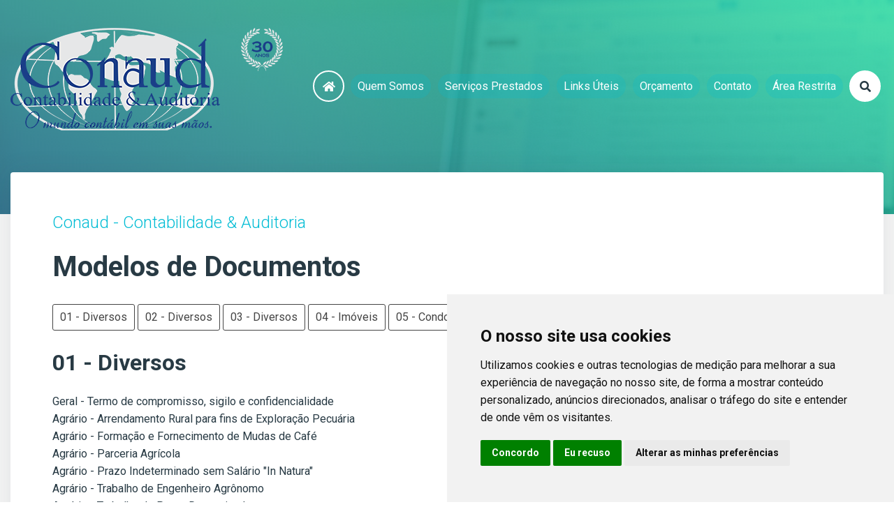

--- FILE ---
content_type: text/html; charset=UTF-8
request_url: https://conaud.cnt.br/modelos-documentos.php
body_size: 158360
content:

<!DOCTYPE html>
<html lang="pt-br">
<head>
            
    <meta charset="UTF-8">
    <meta name="viewport" content="width=device-width, initial-scale=1.0, user-scalable=no">
    <meta http-equiv="X-UA-Compatible" content="ie=edge">

            <title>Modelos de Documentos - Conaud - Contabilidade & Auditoria</title>

    <!-- Arquivos CSS -->
    <link rel="stylesheet" href="https://use.fontawesome.com/releases/v5.11.2/css/all.css">
    <link href="https://fonts.googleapis.com/css?family=Roboto:100,300,400,500,700,900&display=swap" rel="stylesheet">
    <style>
        *,*:before,*:after{box-sizing:border-box}body{font-size:16px;margin:0;padding:0;}a{color:inherit;text-decoration:none}a,button,input[type=submit],input[type=reset],input[type=button]{cursor:pointer}.transition{transition-duration:250ms;transition-property:all;transition-timing-function:ease-out}.d-none{display:none !important}.d-inline{display:inline !important}.d-inline-block{display:inline-block !important}.d-block{display:block !important}.d-table{display:table !important}.d-table-row{display:table-row !important}.d-table-cell{display:table-cell !important}.d-flex{display:flex !important}.d-inline-flex{display:inline-flex !important}.flex-row{flex-direction:row !important}.flex-column{flex-direction:column !important}.flex-row-reverse{flex-direction:row-reverse !important}.flex-column-reverse{flex-direction:column-reverse !important}.flex-wrap{flex-wrap:wrap !important}.flex-nowrap{flex-wrap:nowrap !important}.flex-wrap-reverse{flex-wrap:wrap-reverse !important}.flex-fill{flex:1 1 auto !important}.flex-grow-0{flex-grow:0 !important}.flex-grow-1{flex-grow:1 !important}.flex-shrink-0{flex-shrink:0 !important}.flex-shrink-1{flex-shrink:1 !important}.justify-content-start{justify-content:flex-start !important}.justify-content-end{justify-content:flex-end !important}.justify-content-center{justify-content:center !important}.justify-content-between{justify-content:space-between !important}.justify-content-around{justify-content:space-around !important}.align-items-start{align-items:flex-start !important}.align-items-end{align-items:flex-end !important}.align-items-center{align-items:center !important}.align-items-baseline{align-items:baseline !important}.align-items-stretch{align-items:stretch !important}.align-content-start{align-content:flex-start !important}.align-content-end{align-content:flex-end !important}.align-content-center{align-content:center !important}.align-content-between{align-content:space-between !important}.align-content-around{align-content:space-around !important}.align-content-stretch{align-content:stretch !important}.align-self-auto{align-self:auto !important}.align-self-start{align-self:flex-start !important}.align-self-end{align-self:flex-end !important}.align-self-center{align-self:center !important}.align-self-baseline{align-self:baseline !important}.align-self-stretch{align-self:stretch !important}.position-relative{position:relative !important}.position-absolute{position:absolute !important}.position-fixed{position:fixed !important}.position-sticky{position:sticky !important}.position-static{position:static !important}.overflow-auto{overflow:auto !important}.overflow-hidden{overflow:hidden !important}@media (min-width: 576px){.d-sm-none{display:none !important}.d-sm-inline{display:inline !important}.d-sm-inline-block{display:inline-block !important}.d-sm-block{display:block !important}.d-sm-table{display:table !important}.d-sm-table-row{display:table-row !important}.d-sm-table-cell{display:table-cell !important}.d-sm-flex{display:flex !important}.d-sm-inline-flex{display:inline-flex !important}.flex-sm-row{flex-direction:row !important}.flex-sm-column{flex-direction:column !important}.flex-sm-row-reverse{flex-direction:row-reverse !important}.flex-sm-column-reverse{flex-direction:column-reverse !important}.flex-sm-wrap{flex-wrap:wrap !important}.flex-sm-nowrap{flex-wrap:nowrap !important}.flex-sm-wrap-reverse{flex-wrap:wrap-reverse !important}.flex-sm-fill{flex:1 1 auto !important}.flex-sm-grow-0{flex-grow:0 !important}.flex-sm-grow-1{flex-grow:1 !important}.flex-sm-shrink-0{flex-shrink:0 !important}.flex-sm-shrink-1{flex-shrink:1 !important}.justify-content-sm-start{justify-content:flex-start !important}.justify-content-sm-end{justify-content:flex-end !important}.justify-content-sm-center{justify-content:center !important}.justify-content-sm-between{justify-content:space-between !important}.justify-content-sm-around{justify-content:space-around !important}.align-items-sm-start{align-items:flex-start !important}.align-items-sm-end{align-items:flex-end !important}.align-items-sm-center{align-items:center !important}.align-items-sm-baseline{align-items:baseline !important}.align-items-sm-stretch{align-items:stretch !important}.align-content-sm-start{align-content:flex-start !important}.align-content-sm-end{align-content:flex-end !important}.align-content-sm-center{align-content:center !important}.align-content-sm-between{align-content:space-between !important}.align-content-sm-around{align-content:space-around !important}.align-content-sm-stretch{align-content:stretch !important}.align-self-sm-auto{align-self:auto !important}.align-self-sm-start{align-self:flex-start !important}.align-self-sm-end{align-self:flex-end !important}.align-self-sm-center{align-self:center !important}.align-self-sm-baseline{align-self:baseline !important}.align-self-sm-stretch{align-self:stretch !important}.position-sm-relative{position:relative !important}.position-sm-absolute{position:absolute !important}.position-sm-fixed{position:fixed !important}.position-sm-sticky{position:sticky !important}.position-sm-static{position:static !important}.overflow-sm-auto{overflow:auto !important}.overflow-sm-hidden{overflow:hidden !important}}@media (min-width: 768px){.d-md-none{display:none !important}.d-md-inline{display:inline !important}.d-md-inline-block{display:inline-block !important}.d-md-block{display:block !important}.d-md-table{display:table !important}.d-md-table-row{display:table-row !important}.d-md-table-cell{display:table-cell !important}.d-md-flex{display:flex !important}.d-md-inline-flex{display:inline-flex !important}.flex-md-row{flex-direction:row !important}.flex-md-column{flex-direction:column !important}.flex-md-row-reverse{flex-direction:row-reverse !important}.flex-md-column-reverse{flex-direction:column-reverse !important}.flex-md-wrap{flex-wrap:wrap !important}.flex-md-nowrap{flex-wrap:nowrap !important}.flex-md-wrap-reverse{flex-wrap:wrap-reverse !important}.flex-md-fill{flex:1 1 auto !important}.flex-md-grow-0{flex-grow:0 !important}.flex-md-grow-1{flex-grow:1 !important}.flex-md-shrink-0{flex-shrink:0 !important}.flex-md-shrink-1{flex-shrink:1 !important}.justify-content-md-start{justify-content:flex-start !important}.justify-content-md-end{justify-content:flex-end !important}.justify-content-md-center{justify-content:center !important}.justify-content-md-between{justify-content:space-between !important}.justify-content-md-around{justify-content:space-around !important}.align-items-md-start{align-items:flex-start !important}.align-items-md-end{align-items:flex-end !important}.align-items-md-center{align-items:center !important}.align-items-md-baseline{align-items:baseline !important}.align-items-md-stretch{align-items:stretch !important}.align-content-md-start{align-content:flex-start !important}.align-content-md-end{align-content:flex-end !important}.align-content-md-center{align-content:center !important}.align-content-md-between{align-content:space-between !important}.align-content-md-around{align-content:space-around !important}.align-content-md-stretch{align-content:stretch !important}.align-self-md-auto{align-self:auto !important}.align-self-md-start{align-self:flex-start !important}.align-self-md-end{align-self:flex-end !important}.align-self-md-center{align-self:center !important}.align-self-md-baseline{align-self:baseline !important}.align-self-md-stretch{align-self:stretch !important}.position-md-relative{position:relative !important}.position-md-absolute{position:absolute !important}.position-md-fixed{position:fixed !important}.position-md-sticky{position:sticky !important}.position-md-static{position:static !important}.overflow-md-auto{overflow:auto !important}.overflow-md-hidden{overflow:hidden !important}}@media (min-width: 992px){.d-lg-none{display:none !important}.d-lg-inline{display:inline !important}.d-lg-inline-block{display:inline-block !important}.d-lg-block{display:block !important}.d-lg-table{display:table !important}.d-lg-table-row{display:table-row !important}.d-lg-table-cell{display:table-cell !important}.d-lg-flex{display:flex !important}.d-lg-inline-flex{display:inline-flex !important}.flex-lg-row{flex-direction:row !important}.flex-lg-column{flex-direction:column !important}.flex-lg-row-reverse{flex-direction:row-reverse !important}.flex-lg-column-reverse{flex-direction:column-reverse !important}.flex-lg-wrap{flex-wrap:wrap !important}.flex-lg-nowrap{flex-wrap:nowrap !important}.flex-lg-wrap-reverse{flex-wrap:wrap-reverse !important}.flex-lg-fill{flex:1 1 auto !important}.flex-lg-grow-0{flex-grow:0 !important}.flex-lg-grow-1{flex-grow:1 !important}.flex-lg-shrink-0{flex-shrink:0 !important}.flex-lg-shrink-1{flex-shrink:1 !important}.justify-content-lg-start{justify-content:flex-start !important}.justify-content-lg-end{justify-content:flex-end !important}.justify-content-lg-center{justify-content:center !important}.justify-content-lg-between{justify-content:space-between !important}.justify-content-lg-around{justify-content:space-around !important}.align-items-lg-start{align-items:flex-start !important}.align-items-lg-end{align-items:flex-end !important}.align-items-lg-center{align-items:center !important}.align-items-lg-baseline{align-items:baseline !important}.align-items-lg-stretch{align-items:stretch !important}.align-content-lg-start{align-content:flex-start !important}.align-content-lg-end{align-content:flex-end !important}.align-content-lg-center{align-content:center !important}.align-content-lg-between{align-content:space-between !important}.align-content-lg-around{align-content:space-around !important}.align-content-lg-stretch{align-content:stretch !important}.align-self-lg-auto{align-self:auto !important}.align-self-lg-start{align-self:flex-start !important}.align-self-lg-end{align-self:flex-end !important}.align-self-lg-center{align-self:center !important}.align-self-lg-baseline{align-self:baseline !important}.align-self-lg-stretch{align-self:stretch !important}.position-lg-relative{position:relative !important}.position-lg-absolute{position:absolute !important}.position-lg-fixed{position:fixed !important}.position-lg-sticky{position:sticky !important}.position-lg-static{position:static !important}.overflow-lg-auto{overflow:auto !important}.overflow-lg-hidden{overflow:hidden !important}}@media (min-width: 1200px){.d-xl-none{display:none !important}.d-xl-inline{display:inline !important}.d-xl-inline-block{display:inline-block !important}.d-xl-block{display:block !important}.d-xl-table{display:table !important}.d-xl-table-row{display:table-row !important}.d-xl-table-cell{display:table-cell !important}.d-xl-flex{display:flex !important}.d-xl-inline-flex{display:inline-flex !important}.flex-xl-row{flex-direction:row !important}.flex-xl-column{flex-direction:column !important}.flex-xl-row-reverse{flex-direction:row-reverse !important}.flex-xl-column-reverse{flex-direction:column-reverse !important}.flex-xl-wrap{flex-wrap:wrap !important}.flex-xl-nowrap{flex-wrap:nowrap !important}.flex-xl-wrap-reverse{flex-wrap:wrap-reverse !important}.flex-xl-fill{flex:1 1 auto !important}.flex-xl-grow-0{flex-grow:0 !important}.flex-xl-grow-1{flex-grow:1 !important}.flex-xl-shrink-0{flex-shrink:0 !important}.flex-xl-shrink-1{flex-shrink:1 !important}.justify-content-xl-start{justify-content:flex-start !important}.justify-content-xl-end{justify-content:flex-end !important}.justify-content-xl-center{justify-content:center !important}.justify-content-xl-between{justify-content:space-between !important}.justify-content-xl-around{justify-content:space-around !important}.align-items-xl-start{align-items:flex-start !important}.align-items-xl-end{align-items:flex-end !important}.align-items-xl-center{align-items:center !important}.align-items-xl-baseline{align-items:baseline !important}.align-items-xl-stretch{align-items:stretch !important}.align-content-xl-start{align-content:flex-start !important}.align-content-xl-end{align-content:flex-end !important}.align-content-xl-center{align-content:center !important}.align-content-xl-between{align-content:space-between !important}.align-content-xl-around{align-content:space-around !important}.align-content-xl-stretch{align-content:stretch !important}.align-self-xl-auto{align-self:auto !important}.align-self-xl-start{align-self:flex-start !important}.align-self-xl-end{align-self:flex-end !important}.align-self-xl-center{align-self:center !important}.align-self-xl-baseline{align-self:baseline !important}.align-self-xl-stretch{align-self:stretch !important}.position-xl-relative{position:relative !important}.position-xl-absolute{position:absolute !important}.position-xl-fixed{position:fixed !important}.position-xl-sticky{position:sticky !important}.position-xl-static{position:static !important}.overflow-xl-auto{overflow:auto !important}.overflow-xl-hidden{overflow:hidden !important}}.fixed-top{position:fixed;top:0;right:0;left:0;z-index:1030}.fixed-bottom{position:fixed;right:0;bottom:0;left:0;z-index:1030}@supports (position: sticky){.sticky-top{position:sticky;top:0;z-index:1020}}.background-success{background-color:#3c763d !important}.texto-success{color:#3c763d !important}.background-danger{background-color:#c53836 !important}.texto-danger{color:#c53836 !important}.background-warning{background-color:#e98629 !important}.texto-warning{color:#e98629 !important}.background-mark{background-color:#fcf8e3 !important}.texto-mark{color:#fcf8e3 !important}.background-black{background-color:#000 !important}.texto-black{color:#000 !important}.background-dark{background-color:#444 !important}.texto-dark{color:#444 !important}.background-light{background-color:#f3f3f3 !important}.texto-light{color:#f3f3f3 !important}.background-white{background-color:#fff !important}.texto-white{color:#fff !important}@media (min-width: 576px){.background-sm-success{background-color:#3c763d !important}.texto-sm-success{color:#3c763d !important}.background-sm-danger{background-color:#c53836 !important}.texto-sm-danger{color:#c53836 !important}.background-sm-warning{background-color:#e98629 !important}.texto-sm-warning{color:#e98629 !important}.background-sm-mark{background-color:#fcf8e3 !important}.texto-sm-mark{color:#fcf8e3 !important}.background-sm-black{background-color:#000 !important}.texto-sm-black{color:#000 !important}.background-sm-dark{background-color:#444 !important}.texto-sm-dark{color:#444 !important}.background-sm-light{background-color:#f3f3f3 !important}.texto-sm-light{color:#f3f3f3 !important}.background-sm-white{background-color:#fff !important}.texto-sm-white{color:#fff !important}}@media (min-width: 768px){.background-md-success{background-color:#3c763d !important}.texto-md-success{color:#3c763d !important}.background-md-danger{background-color:#c53836 !important}.texto-md-danger{color:#c53836 !important}.background-md-warning{background-color:#e98629 !important}.texto-md-warning{color:#e98629 !important}.background-md-mark{background-color:#fcf8e3 !important}.texto-md-mark{color:#fcf8e3 !important}.background-md-black{background-color:#000 !important}.texto-md-black{color:#000 !important}.background-md-dark{background-color:#444 !important}.texto-md-dark{color:#444 !important}.background-md-light{background-color:#f3f3f3 !important}.texto-md-light{color:#f3f3f3 !important}.background-md-white{background-color:#fff !important}.texto-md-white{color:#fff !important}}@media (min-width: 992px){.background-lg-success{background-color:#3c763d !important}.texto-lg-success{color:#3c763d !important}.background-lg-danger{background-color:#c53836 !important}.texto-lg-danger{color:#c53836 !important}.background-lg-warning{background-color:#e98629 !important}.texto-lg-warning{color:#e98629 !important}.background-lg-mark{background-color:#fcf8e3 !important}.texto-lg-mark{color:#fcf8e3 !important}.background-lg-black{background-color:#000 !important}.texto-lg-black{color:#000 !important}.background-lg-dark{background-color:#444 !important}.texto-lg-dark{color:#444 !important}.background-lg-light{background-color:#f3f3f3 !important}.texto-lg-light{color:#f3f3f3 !important}.background-lg-white{background-color:#fff !important}.texto-lg-white{color:#fff !important}}@media (min-width: 1200px){.background-xl-success{background-color:#3c763d !important}.texto-xl-success{color:#3c763d !important}.background-xl-danger{background-color:#c53836 !important}.texto-xl-danger{color:#c53836 !important}.background-xl-warning{background-color:#e98629 !important}.texto-xl-warning{color:#e98629 !important}.background-xl-mark{background-color:#fcf8e3 !important}.texto-xl-mark{color:#fcf8e3 !important}.background-xl-black{background-color:#000 !important}.texto-xl-black{color:#000 !important}.background-xl-dark{background-color:#444 !important}.texto-xl-dark{color:#444 !important}.background-xl-light{background-color:#f3f3f3 !important}.texto-xl-light{color:#f3f3f3 !important}.background-xl-white{background-color:#fff !important}.texto-xl-white{color:#fff !important}}h1,.h1{font-size:40px;line-height:40px}h2,.h2{font-size:32px;line-height:32px}h3,.h3{font-size:28px;line-height:28px}h4,.h4{font-size:24px;line-height:24px}h5,.h5{font-size:20px;line-height:20px}h6,.h6{font-size:16px;line-height:16px}.display-1{font-size:40px;line-height:40px}.display-2{font-size:40px;line-height:40px}.display-3{font-size:40px;line-height:40px}.display-4{font-size:40px;line-height:40px}@media (min-width: 576px){.display-1{font-size:72px;line-height:72px}.display-2{font-size:64px;line-height:64px}.display-3{font-size:56px;line-height:56px}.display-4{font-size:48px;line-height:48px}}.text-align-left{text-align:left !important}.text-align-right{text-align:right !important}.text-align-center{text-align:center !important}.text-align-justify{text-align:justify !important}@media (min-width: 576px){.text-align-sm-left{text-align:left !important}.text-align-sm-right{text-align:right !important}.text-align-sm-center{text-align:center !important}.text-align-sm-justify{text-align:justify !important}}@media (min-width: 768px){.text-align-md-left{text-align:left !important}.text-align-md-right{text-align:right !important}.text-align-md-center{text-align:center !important}.text-align-md-justify{text-align:justify !important}}@media (min-width: 992px){.text-align-lg-left{text-align:left !important}.text-align-lg-right{text-align:right !important}.text-align-lg-center{text-align:center !important}.text-align-lg-justify{text-align:justify !important}}@media (min-width: 1200px){.text-align-xl-left{text-align:left !important}.text-align-xl-right{text-align:right !important}.text-align-xl-center{text-align:center !important}.text-align-xl-justify{text-align:justify !important}}.text-transform-uppercase{text-transform:uppercase !important}.text-transform-lowercase{text-transform:lowercase !important}.text-transform-capitalize{text-transform:capitalize !important}.font-weight-100{font-weight:100 !important}.font-weight-200{font-weight:200 !important}.font-weight-300{font-weight:300 !important}.font-weight-400{font-weight:400 !important}.font-weight-500{font-weight:500 !important}.font-weight-600{font-weight:600 !important}.font-weight-700{font-weight:700 !important}.font-weight-800{font-weight:800 !important}.font-weight-900{font-weight:900 !important}mark,.mark{background-color:#fcf8e3 !important}del,s,strike,.del{text-decoration:line-through !important}u,ins{text-decoration:underline !important}small,.small{font-size:80% !important}blockquote,.blockquote{border-left:5px solid #444;background-color:#f3f3f3;padding:5px 15px}pre{border:1px solid #cdcdcd;background-color:#f3f3f3;padding:15px;font-family:monospace;white-space:pre-line}.m-0{margin:0 !important}.mt-0,.my-0{margin-top:0 !important}.mb-0,.my-0{margin-bottom:0 !important}.ml-0,.mx-0{margin-left:0 !important}.mr-0,.mx-0{margin-right:0 !important}.m-1{margin:10px !important}.mt-1,.my-1{margin-top:10px !important}.mb-1,.my-1{margin-bottom:10px !important}.ml-1,.mx-1{margin-left:10px !important}.mr-1,.mx-1{margin-right:10px !important}.m-2{margin:20px !important}.mt-2,.my-2{margin-top:20px !important}.mb-2,.my-2{margin-bottom:20px !important}.ml-2,.mx-2{margin-left:20px !important}.mr-2,.mx-2{margin-right:20px !important}.m-3{margin:30px !important}.mt-3,.my-3{margin-top:30px !important}.mb-3,.my-3{margin-bottom:30px !important}.ml-3,.mx-3{margin-left:30px !important}.mr-3,.mx-3{margin-right:30px !important}.m-4{margin:40px !important}.mt-4,.my-4{margin-top:40px !important}.mb-4,.my-4{margin-bottom:40px !important}.ml-4,.mx-4{margin-left:40px !important}.mr-4,.mx-4{margin-right:40px !important}.m-5{margin:50px !important}.mt-5,.my-5{margin-top:50px !important}.mb-5,.my-5{margin-bottom:50px !important}.ml-5,.mx-5{margin-left:50px !important}.mr-5,.mx-5{margin-right:50px !important}.m-6{margin:60px !important}.mt-6,.my-6{margin-top:60px !important}.mb-6,.my-6{margin-bottom:60px !important}.ml-6,.mx-6{margin-left:60px !important}.mr-6,.mx-6{margin-right:60px !important}.m-7{margin:70px !important}.mt-7,.my-7{margin-top:70px !important}.mb-7,.my-7{margin-bottom:70px !important}.ml-7,.mx-7{margin-left:70px !important}.mr-7,.mx-7{margin-right:70px !important}.m-8{margin:80px !important}.mt-8,.my-8{margin-top:80px !important}.mb-8,.my-8{margin-bottom:80px !important}.ml-8,.mx-8{margin-left:80px !important}.mr-8,.mx-8{margin-right:80px !important}.m-9{margin:90px !important}.mt-9,.my-9{margin-top:90px !important}.mb-9,.my-9{margin-bottom:90px !important}.ml-9,.mx-9{margin-left:90px !important}.mr-9,.mx-9{margin-right:90px !important}.m-10{margin:100px !important}.mt-10,.my-10{margin-top:100px !important}.mb-10,.my-10{margin-bottom:100px !important}.ml-10,.mx-10{margin-left:100px !important}.mr-10,.mx-10{margin-right:100px !important}.m-auto{margin:auto !important}.mt-auto,.my-auto{margin-top:auto !important}.mb-auto,.my-auto{margin-bottom:auto !important}.ml-auto,.mx-auto{margin-left:auto !important}.mr-auto,.mx-auto{margin-right:auto !important}.p-0{padding:0 !important}.pt-0,.py-0{padding-top:0 !important}.pb-0,.py-0{padding-bottom:0 !important}.pl-0,.px-0{padding-left:0 !important}.pr-0,.px-0{padding-right:0 !important}.p-1{padding:10px !important}.pt-1,.py-1{padding-top:10px !important}.pb-1,.py-1{padding-bottom:10px !important}.pl-1,.px-1{padding-left:10px !important}.pr-1,.px-1{padding-right:10px !important}.p-2{padding:20px !important}.pt-2,.py-2{padding-top:20px !important}.pb-2,.py-2{padding-bottom:20px !important}.pl-2,.px-2{padding-left:20px !important}.pr-2,.px-2{padding-right:20px !important}.p-3{padding:30px !important}.pt-3,.py-3{padding-top:30px !important}.pb-3,.py-3{padding-bottom:30px !important}.pl-3,.px-3{padding-left:30px !important}.pr-3,.px-3{padding-right:30px !important}.p-4{padding:40px !important}.pt-4,.py-4{padding-top:40px !important}.pb-4,.py-4{padding-bottom:40px !important}.pl-4,.px-4{padding-left:40px !important}.pr-4,.px-4{padding-right:40px !important}.p-5{padding:50px !important}.pt-5,.py-5{padding-top:50px !important}.pb-5,.py-5{padding-bottom:50px !important}.pl-5,.px-5{padding-left:50px !important}.pr-5,.px-5{padding-right:50px !important}.p-6{padding:60px !important}.pt-6,.py-6{padding-top:60px !important}.pb-6,.py-6{padding-bottom:60px !important}.pl-6,.px-6{padding-left:60px !important}.pr-6,.px-6{padding-right:60px !important}.p-7{padding:70px !important}.pt-7,.py-7{padding-top:70px !important}.pb-7,.py-7{padding-bottom:70px !important}.pl-7,.px-7{padding-left:70px !important}.pr-7,.px-7{padding-right:70px !important}.p-8{padding:80px !important}.pt-8,.py-8{padding-top:80px !important}.pb-8,.py-8{padding-bottom:80px !important}.pl-8,.px-8{padding-left:80px !important}.pr-8,.px-8{padding-right:80px !important}.p-9{padding:90px !important}.pt-9,.py-9{padding-top:90px !important}.pb-9,.py-9{padding-bottom:90px !important}.pl-9,.px-9{padding-left:90px !important}.pr-9,.px-9{padding-right:90px !important}.p-10{padding:100px !important}.pt-10,.py-10{padding-top:100px !important}.pb-10,.py-10{padding-bottom:100px !important}.pl-10,.px-10{padding-left:100px !important}.pr-10,.px-10{padding-right:100px !important}@media (min-width: 576px){.m-sm-0{margin:0 !important}.mt-sm-0,.my-sm-0{margin-top:0 !important}.mb-sm-0,.my-sm-0{margin-bottom:0 !important}.ml-sm-0,.mx-sm-0{margin-left:0 !important}.mr-sm-0,.mx-sm-0{margin-right:0 !important}.m-sm-1{margin:10px !important}.mt-sm-1,.my-sm-1{margin-top:10px !important}.mb-sm-1,.my-sm-1{margin-bottom:10px !important}.ml-sm-1,.mx-sm-1{margin-left:10px !important}.mr-sm-1,.mx-sm-1{margin-right:10px !important}.m-sm-2{margin:20px !important}.mt-sm-2,.my-sm-2{margin-top:20px !important}.mb-sm-2,.my-sm-2{margin-bottom:20px !important}.ml-sm-2,.mx-sm-2{margin-left:20px !important}.mr-sm-2,.mx-sm-2{margin-right:20px !important}.m-sm-3{margin:30px !important}.mt-sm-3,.my-sm-3{margin-top:30px !important}.mb-sm-3,.my-sm-3{margin-bottom:30px !important}.ml-sm-3,.mx-sm-3{margin-left:30px !important}.mr-sm-3,.mx-sm-3{margin-right:30px !important}.m-sm-4{margin:40px !important}.mt-sm-4,.my-sm-4{margin-top:40px !important}.mb-sm-4,.my-sm-4{margin-bottom:40px !important}.ml-sm-4,.mx-sm-4{margin-left:40px !important}.mr-sm-4,.mx-sm-4{margin-right:40px !important}.m-sm-5{margin:50px !important}.mt-sm-5,.my-sm-5{margin-top:50px !important}.mb-sm-5,.my-sm-5{margin-bottom:50px !important}.ml-sm-5,.mx-sm-5{margin-left:50px !important}.mr-sm-5,.mx-sm-5{margin-right:50px !important}.m-sm-6{margin:60px !important}.mt-sm-6,.my-sm-6{margin-top:60px !important}.mb-sm-6,.my-sm-6{margin-bottom:60px !important}.ml-sm-6,.mx-sm-6{margin-left:60px !important}.mr-sm-6,.mx-sm-6{margin-right:60px !important}.m-sm-7{margin:70px !important}.mt-sm-7,.my-sm-7{margin-top:70px !important}.mb-sm-7,.my-sm-7{margin-bottom:70px !important}.ml-sm-7,.mx-sm-7{margin-left:70px !important}.mr-sm-7,.mx-sm-7{margin-right:70px !important}.m-sm-8{margin:80px !important}.mt-sm-8,.my-sm-8{margin-top:80px !important}.mb-sm-8,.my-sm-8{margin-bottom:80px !important}.ml-sm-8,.mx-sm-8{margin-left:80px !important}.mr-sm-8,.mx-sm-8{margin-right:80px !important}.m-sm-9{margin:90px !important}.mt-sm-9,.my-sm-9{margin-top:90px !important}.mb-sm-9,.my-sm-9{margin-bottom:90px !important}.ml-sm-9,.mx-sm-9{margin-left:90px !important}.mr-sm-9,.mx-sm-9{margin-right:90px !important}.m-sm-10{margin:100px !important}.mt-sm-10,.my-sm-10{margin-top:100px !important}.mb-sm-10,.my-sm-10{margin-bottom:100px !important}.ml-sm-10,.mx-sm-10{margin-left:100px !important}.mr-sm-10,.mx-sm-10{margin-right:100px !important}.m-sm-auto{margin:auto !important}.mt-sm-auto,.my-sm-auto{margin-top:auto !important}.mb-sm-auto,.my-sm-auto{margin-bottom:auto !important}.ml-sm-auto,.mx-sm-auto{margin-left:auto !important}.mr-sm-auto,.mx-sm-auto{margin-right:auto !important}.p-sm-0{padding:0 !important}.pt-sm-0,.py-sm-0{padding-top:0 !important}.pb-sm-0,.py-sm-0{padding-bottom:0 !important}.pl-sm-0,.px-sm-0{padding-left:0 !important}.pr-sm-0,.px-sm-0{padding-right:0 !important}.p-sm-1{padding:10px !important}.pt-sm-1,.py-sm-1{padding-top:10px !important}.pb-sm-1,.py-sm-1{padding-bottom:10px !important}.pl-sm-1,.px-sm-1{padding-left:10px !important}.pr-sm-1,.px-sm-1{padding-right:10px !important}.p-sm-2{padding:20px !important}.pt-sm-2,.py-sm-2{padding-top:20px !important}.pb-sm-2,.py-sm-2{padding-bottom:20px !important}.pl-sm-2,.px-sm-2{padding-left:20px !important}.pr-sm-2,.px-sm-2{padding-right:20px !important}.p-sm-3{padding:30px !important}.pt-sm-3,.py-sm-3{padding-top:30px !important}.pb-sm-3,.py-sm-3{padding-bottom:30px !important}.pl-sm-3,.px-sm-3{padding-left:30px !important}.pr-sm-3,.px-sm-3{padding-right:30px !important}.p-sm-4{padding:40px !important}.pt-sm-4,.py-sm-4{padding-top:40px !important}.pb-sm-4,.py-sm-4{padding-bottom:40px !important}.pl-sm-4,.px-sm-4{padding-left:40px !important}.pr-sm-4,.px-sm-4{padding-right:40px !important}.p-sm-5{padding:50px !important}.pt-sm-5,.py-sm-5{padding-top:50px !important}.pb-sm-5,.py-sm-5{padding-bottom:50px !important}.pl-sm-5,.px-sm-5{padding-left:50px !important}.pr-sm-5,.px-sm-5{padding-right:50px !important}.p-sm-6{padding:60px !important}.pt-sm-6,.py-sm-6{padding-top:60px !important}.pb-sm-6,.py-sm-6{padding-bottom:60px !important}.pl-sm-6,.px-sm-6{padding-left:60px !important}.pr-sm-6,.px-sm-6{padding-right:60px !important}.p-sm-7{padding:70px !important}.pt-sm-7,.py-sm-7{padding-top:70px !important}.pb-sm-7,.py-sm-7{padding-bottom:70px !important}.pl-sm-7,.px-sm-7{padding-left:70px !important}.pr-sm-7,.px-sm-7{padding-right:70px !important}.p-sm-8{padding:80px !important}.pt-sm-8,.py-sm-8{padding-top:80px !important}.pb-sm-8,.py-sm-8{padding-bottom:80px !important}.pl-sm-8,.px-sm-8{padding-left:80px !important}.pr-sm-8,.px-sm-8{padding-right:80px !important}.p-sm-9{padding:90px !important}.pt-sm-9,.py-sm-9{padding-top:90px !important}.pb-sm-9,.py-sm-9{padding-bottom:90px !important}.pl-sm-9,.px-sm-9{padding-left:90px !important}.pr-sm-9,.px-sm-9{padding-right:90px !important}.p-sm-10{padding:100px !important}.pt-sm-10,.py-sm-10{padding-top:100px !important}.pb-sm-10,.py-sm-10{padding-bottom:100px !important}.pl-sm-10,.px-sm-10{padding-left:100px !important}.pr-sm-10,.px-sm-10{padding-right:100px !important}}@media (min-width: 768px){.m-md-0{margin:0 !important}.mt-md-0,.my-md-0{margin-top:0 !important}.mb-md-0,.my-md-0{margin-bottom:0 !important}.ml-md-0,.mx-md-0{margin-left:0 !important}.mr-md-0,.mx-md-0{margin-right:0 !important}.m-md-1{margin:10px !important}.mt-md-1,.my-md-1{margin-top:10px !important}.mb-md-1,.my-md-1{margin-bottom:10px !important}.ml-md-1,.mx-md-1{margin-left:10px !important}.mr-md-1,.mx-md-1{margin-right:10px !important}.m-md-2{margin:20px !important}.mt-md-2,.my-md-2{margin-top:20px !important}.mb-md-2,.my-md-2{margin-bottom:20px !important}.ml-md-2,.mx-md-2{margin-left:20px !important}.mr-md-2,.mx-md-2{margin-right:20px !important}.m-md-3{margin:30px !important}.mt-md-3,.my-md-3{margin-top:30px !important}.mb-md-3,.my-md-3{margin-bottom:30px !important}.ml-md-3,.mx-md-3{margin-left:30px !important}.mr-md-3,.mx-md-3{margin-right:30px !important}.m-md-4{margin:40px !important}.mt-md-4,.my-md-4{margin-top:40px !important}.mb-md-4,.my-md-4{margin-bottom:40px !important}.ml-md-4,.mx-md-4{margin-left:40px !important}.mr-md-4,.mx-md-4{margin-right:40px !important}.m-md-5{margin:50px !important}.mt-md-5,.my-md-5{margin-top:50px !important}.mb-md-5,.my-md-5{margin-bottom:50px !important}.ml-md-5,.mx-md-5{margin-left:50px !important}.mr-md-5,.mx-md-5{margin-right:50px !important}.m-md-6{margin:60px !important}.mt-md-6,.my-md-6{margin-top:60px !important}.mb-md-6,.my-md-6{margin-bottom:60px !important}.ml-md-6,.mx-md-6{margin-left:60px !important}.mr-md-6,.mx-md-6{margin-right:60px !important}.m-md-7{margin:70px !important}.mt-md-7,.my-md-7{margin-top:70px !important}.mb-md-7,.my-md-7{margin-bottom:70px !important}.ml-md-7,.mx-md-7{margin-left:70px !important}.mr-md-7,.mx-md-7{margin-right:70px !important}.m-md-8{margin:80px !important}.mt-md-8,.my-md-8{margin-top:80px !important}.mb-md-8,.my-md-8{margin-bottom:80px !important}.ml-md-8,.mx-md-8{margin-left:80px !important}.mr-md-8,.mx-md-8{margin-right:80px !important}.m-md-9{margin:90px !important}.mt-md-9,.my-md-9{margin-top:90px !important}.mb-md-9,.my-md-9{margin-bottom:90px !important}.ml-md-9,.mx-md-9{margin-left:90px !important}.mr-md-9,.mx-md-9{margin-right:90px !important}.m-md-10{margin:100px !important}.mt-md-10,.my-md-10{margin-top:100px !important}.mb-md-10,.my-md-10{margin-bottom:100px !important}.ml-md-10,.mx-md-10{margin-left:100px !important}.mr-md-10,.mx-md-10{margin-right:100px !important}.m-md-auto{margin:auto !important}.mt-md-auto,.my-md-auto{margin-top:auto !important}.mb-md-auto,.my-md-auto{margin-bottom:auto !important}.ml-md-auto,.mx-md-auto{margin-left:auto !important}.mr-md-auto,.mx-md-auto{margin-right:auto !important}.p-md-0{padding:0 !important}.pt-md-0,.py-md-0{padding-top:0 !important}.pb-md-0,.py-md-0{padding-bottom:0 !important}.pl-md-0,.px-md-0{padding-left:0 !important}.pr-md-0,.px-md-0{padding-right:0 !important}.p-md-1{padding:10px !important}.pt-md-1,.py-md-1{padding-top:10px !important}.pb-md-1,.py-md-1{padding-bottom:10px !important}.pl-md-1,.px-md-1{padding-left:10px !important}.pr-md-1,.px-md-1{padding-right:10px !important}.p-md-2{padding:20px !important}.pt-md-2,.py-md-2{padding-top:20px !important}.pb-md-2,.py-md-2{padding-bottom:20px !important}.pl-md-2,.px-md-2{padding-left:20px !important}.pr-md-2,.px-md-2{padding-right:20px !important}.p-md-3{padding:30px !important}.pt-md-3,.py-md-3{padding-top:30px !important}.pb-md-3,.py-md-3{padding-bottom:30px !important}.pl-md-3,.px-md-3{padding-left:30px !important}.pr-md-3,.px-md-3{padding-right:30px !important}.p-md-4{padding:40px !important}.pt-md-4,.py-md-4{padding-top:40px !important}.pb-md-4,.py-md-4{padding-bottom:40px !important}.pl-md-4,.px-md-4{padding-left:40px !important}.pr-md-4,.px-md-4{padding-right:40px !important}.p-md-5{padding:50px !important}.pt-md-5,.py-md-5{padding-top:50px !important}.pb-md-5,.py-md-5{padding-bottom:50px !important}.pl-md-5,.px-md-5{padding-left:50px !important}.pr-md-5,.px-md-5{padding-right:50px !important}.p-md-6{padding:60px !important}.pt-md-6,.py-md-6{padding-top:60px !important}.pb-md-6,.py-md-6{padding-bottom:60px !important}.pl-md-6,.px-md-6{padding-left:60px !important}.pr-md-6,.px-md-6{padding-right:60px !important}.p-md-7{padding:70px !important}.pt-md-7,.py-md-7{padding-top:70px !important}.pb-md-7,.py-md-7{padding-bottom:70px !important}.pl-md-7,.px-md-7{padding-left:70px !important}.pr-md-7,.px-md-7{padding-right:70px !important}.p-md-8{padding:80px !important}.pt-md-8,.py-md-8{padding-top:80px !important}.pb-md-8,.py-md-8{padding-bottom:80px !important}.pl-md-8,.px-md-8{padding-left:80px !important}.pr-md-8,.px-md-8{padding-right:80px !important}.p-md-9{padding:90px !important}.pt-md-9,.py-md-9{padding-top:90px !important}.pb-md-9,.py-md-9{padding-bottom:90px !important}.pl-md-9,.px-md-9{padding-left:90px !important}.pr-md-9,.px-md-9{padding-right:90px !important}.p-md-10{padding:100px !important}.pt-md-10,.py-md-10{padding-top:100px !important}.pb-md-10,.py-md-10{padding-bottom:100px !important}.pl-md-10,.px-md-10{padding-left:100px !important}.pr-md-10,.px-md-10{padding-right:100px !important}}@media (min-width: 992px){.m-lg-0{margin:0 !important}.mt-lg-0,.my-lg-0{margin-top:0 !important}.mb-lg-0,.my-lg-0{margin-bottom:0 !important}.ml-lg-0,.mx-lg-0{margin-left:0 !important}.mr-lg-0,.mx-lg-0{margin-right:0 !important}.m-lg-1{margin:10px !important}.mt-lg-1,.my-lg-1{margin-top:10px !important}.mb-lg-1,.my-lg-1{margin-bottom:10px !important}.ml-lg-1,.mx-lg-1{margin-left:10px !important}.mr-lg-1,.mx-lg-1{margin-right:10px !important}.m-lg-2{margin:20px !important}.mt-lg-2,.my-lg-2{margin-top:20px !important}.mb-lg-2,.my-lg-2{margin-bottom:20px !important}.ml-lg-2,.mx-lg-2{margin-left:20px !important}.mr-lg-2,.mx-lg-2{margin-right:20px !important}.m-lg-3{margin:30px !important}.mt-lg-3,.my-lg-3{margin-top:30px !important}.mb-lg-3,.my-lg-3{margin-bottom:30px !important}.ml-lg-3,.mx-lg-3{margin-left:30px !important}.mr-lg-3,.mx-lg-3{margin-right:30px !important}.m-lg-4{margin:40px !important}.mt-lg-4,.my-lg-4{margin-top:40px !important}.mb-lg-4,.my-lg-4{margin-bottom:40px !important}.ml-lg-4,.mx-lg-4{margin-left:40px !important}.mr-lg-4,.mx-lg-4{margin-right:40px !important}.m-lg-5{margin:50px !important}.mt-lg-5,.my-lg-5{margin-top:50px !important}.mb-lg-5,.my-lg-5{margin-bottom:50px !important}.ml-lg-5,.mx-lg-5{margin-left:50px !important}.mr-lg-5,.mx-lg-5{margin-right:50px !important}.m-lg-6{margin:60px !important}.mt-lg-6,.my-lg-6{margin-top:60px !important}.mb-lg-6,.my-lg-6{margin-bottom:60px !important}.ml-lg-6,.mx-lg-6{margin-left:60px !important}.mr-lg-6,.mx-lg-6{margin-right:60px !important}.m-lg-7{margin:70px !important}.mt-lg-7,.my-lg-7{margin-top:70px !important}.mb-lg-7,.my-lg-7{margin-bottom:70px !important}.ml-lg-7,.mx-lg-7{margin-left:70px !important}.mr-lg-7,.mx-lg-7{margin-right:70px !important}.m-lg-8{margin:80px !important}.mt-lg-8,.my-lg-8{margin-top:80px !important}.mb-lg-8,.my-lg-8{margin-bottom:80px !important}.ml-lg-8,.mx-lg-8{margin-left:80px !important}.mr-lg-8,.mx-lg-8{margin-right:80px !important}.m-lg-9{margin:90px !important}.mt-lg-9,.my-lg-9{margin-top:90px !important}.mb-lg-9,.my-lg-9{margin-bottom:90px !important}.ml-lg-9,.mx-lg-9{margin-left:90px !important}.mr-lg-9,.mx-lg-9{margin-right:90px !important}.m-lg-10{margin:100px !important}.mt-lg-10,.my-lg-10{margin-top:100px !important}.mb-lg-10,.my-lg-10{margin-bottom:100px !important}.ml-lg-10,.mx-lg-10{margin-left:100px !important}.mr-lg-10,.mx-lg-10{margin-right:100px !important}.m-lg-auto{margin:auto !important}.mt-lg-auto,.my-lg-auto{margin-top:auto !important}.mb-lg-auto,.my-lg-auto{margin-bottom:auto !important}.ml-lg-auto,.mx-lg-auto{margin-left:auto !important}.mr-lg-auto,.mx-lg-auto{margin-right:auto !important}.p-lg-0{padding:0 !important}.pt-lg-0,.py-lg-0{padding-top:0 !important}.pb-lg-0,.py-lg-0{padding-bottom:0 !important}.pl-lg-0,.px-lg-0{padding-left:0 !important}.pr-lg-0,.px-lg-0{padding-right:0 !important}.p-lg-1{padding:10px !important}.pt-lg-1,.py-lg-1{padding-top:10px !important}.pb-lg-1,.py-lg-1{padding-bottom:10px !important}.pl-lg-1,.px-lg-1{padding-left:10px !important}.pr-lg-1,.px-lg-1{padding-right:10px !important}.p-lg-2{padding:20px !important}.pt-lg-2,.py-lg-2{padding-top:20px !important}.pb-lg-2,.py-lg-2{padding-bottom:20px !important}.pl-lg-2,.px-lg-2{padding-left:20px !important}.pr-lg-2,.px-lg-2{padding-right:20px !important}.p-lg-3{padding:30px !important}.pt-lg-3,.py-lg-3{padding-top:30px !important}.pb-lg-3,.py-lg-3{padding-bottom:30px !important}.pl-lg-3,.px-lg-3{padding-left:30px !important}.pr-lg-3,.px-lg-3{padding-right:30px !important}.p-lg-4{padding:40px !important}.pt-lg-4,.py-lg-4{padding-top:40px !important}.pb-lg-4,.py-lg-4{padding-bottom:40px !important}.pl-lg-4,.px-lg-4{padding-left:40px !important}.pr-lg-4,.px-lg-4{padding-right:40px !important}.p-lg-5{padding:50px !important}.pt-lg-5,.py-lg-5{padding-top:50px !important}.pb-lg-5,.py-lg-5{padding-bottom:50px !important}.pl-lg-5,.px-lg-5{padding-left:50px !important}.pr-lg-5,.px-lg-5{padding-right:50px !important}.p-lg-6{padding:60px !important}.pt-lg-6,.py-lg-6{padding-top:60px !important}.pb-lg-6,.py-lg-6{padding-bottom:60px !important}.pl-lg-6,.px-lg-6{padding-left:60px !important}.pr-lg-6,.px-lg-6{padding-right:60px !important}.p-lg-7{padding:70px !important}.pt-lg-7,.py-lg-7{padding-top:70px !important}.pb-lg-7,.py-lg-7{padding-bottom:70px !important}.pl-lg-7,.px-lg-7{padding-left:70px !important}.pr-lg-7,.px-lg-7{padding-right:70px !important}.p-lg-8{padding:80px !important}.pt-lg-8,.py-lg-8{padding-top:80px !important}.pb-lg-8,.py-lg-8{padding-bottom:80px !important}.pl-lg-8,.px-lg-8{padding-left:80px !important}.pr-lg-8,.px-lg-8{padding-right:80px !important}.p-lg-9{padding:90px !important}.pt-lg-9,.py-lg-9{padding-top:90px !important}.pb-lg-9,.py-lg-9{padding-bottom:90px !important}.pl-lg-9,.px-lg-9{padding-left:90px !important}.pr-lg-9,.px-lg-9{padding-right:90px !important}.p-lg-10{padding:100px !important}.pt-lg-10,.py-lg-10{padding-top:100px !important}.pb-lg-10,.py-lg-10{padding-bottom:100px !important}.pl-lg-10,.px-lg-10{padding-left:100px !important}.pr-lg-10,.px-lg-10{padding-right:100px !important}}@media (min-width: 1200px){.m-xl-0{margin:0 !important}.mt-xl-0,.my-xl-0{margin-top:0 !important}.mb-xl-0,.my-xl-0{margin-bottom:0 !important}.ml-xl-0,.mx-xl-0{margin-left:0 !important}.mr-xl-0,.mx-xl-0{margin-right:0 !important}.m-xl-1{margin:10px !important}.mt-xl-1,.my-xl-1{margin-top:10px !important}.mb-xl-1,.my-xl-1{margin-bottom:10px !important}.ml-xl-1,.mx-xl-1{margin-left:10px !important}.mr-xl-1,.mx-xl-1{margin-right:10px !important}.m-xl-2{margin:20px !important}.mt-xl-2,.my-xl-2{margin-top:20px !important}.mb-xl-2,.my-xl-2{margin-bottom:20px !important}.ml-xl-2,.mx-xl-2{margin-left:20px !important}.mr-xl-2,.mx-xl-2{margin-right:20px !important}.m-xl-3{margin:30px !important}.mt-xl-3,.my-xl-3{margin-top:30px !important}.mb-xl-3,.my-xl-3{margin-bottom:30px !important}.ml-xl-3,.mx-xl-3{margin-left:30px !important}.mr-xl-3,.mx-xl-3{margin-right:30px !important}.m-xl-4{margin:40px !important}.mt-xl-4,.my-xl-4{margin-top:40px !important}.mb-xl-4,.my-xl-4{margin-bottom:40px !important}.ml-xl-4,.mx-xl-4{margin-left:40px !important}.mr-xl-4,.mx-xl-4{margin-right:40px !important}.m-xl-5{margin:50px !important}.mt-xl-5,.my-xl-5{margin-top:50px !important}.mb-xl-5,.my-xl-5{margin-bottom:50px !important}.ml-xl-5,.mx-xl-5{margin-left:50px !important}.mr-xl-5,.mx-xl-5{margin-right:50px !important}.m-xl-6{margin:60px !important}.mt-xl-6,.my-xl-6{margin-top:60px !important}.mb-xl-6,.my-xl-6{margin-bottom:60px !important}.ml-xl-6,.mx-xl-6{margin-left:60px !important}.mr-xl-6,.mx-xl-6{margin-right:60px !important}.m-xl-7{margin:70px !important}.mt-xl-7,.my-xl-7{margin-top:70px !important}.mb-xl-7,.my-xl-7{margin-bottom:70px !important}.ml-xl-7,.mx-xl-7{margin-left:70px !important}.mr-xl-7,.mx-xl-7{margin-right:70px !important}.m-xl-8{margin:80px !important}.mt-xl-8,.my-xl-8{margin-top:80px !important}.mb-xl-8,.my-xl-8{margin-bottom:80px !important}.ml-xl-8,.mx-xl-8{margin-left:80px !important}.mr-xl-8,.mx-xl-8{margin-right:80px !important}.m-xl-9{margin:90px !important}.mt-xl-9,.my-xl-9{margin-top:90px !important}.mb-xl-9,.my-xl-9{margin-bottom:90px !important}.ml-xl-9,.mx-xl-9{margin-left:90px !important}.mr-xl-9,.mx-xl-9{margin-right:90px !important}.m-xl-10{margin:100px !important}.mt-xl-10,.my-xl-10{margin-top:100px !important}.mb-xl-10,.my-xl-10{margin-bottom:100px !important}.ml-xl-10,.mx-xl-10{margin-left:100px !important}.mr-xl-10,.mx-xl-10{margin-right:100px !important}.m-xl-auto{margin:auto !important}.mt-xl-auto,.my-xl-auto{margin-top:auto !important}.mb-xl-auto,.my-xl-auto{margin-bottom:auto !important}.ml-xl-auto,.mx-xl-auto{margin-left:auto !important}.mr-xl-auto,.mx-xl-auto{margin-right:auto !important}.p-xl-0{padding:0 !important}.pt-xl-0,.py-xl-0{padding-top:0 !important}.pb-xl-0,.py-xl-0{padding-bottom:0 !important}.pl-xl-0,.px-xl-0{padding-left:0 !important}.pr-xl-0,.px-xl-0{padding-right:0 !important}.p-xl-1{padding:10px !important}.pt-xl-1,.py-xl-1{padding-top:10px !important}.pb-xl-1,.py-xl-1{padding-bottom:10px !important}.pl-xl-1,.px-xl-1{padding-left:10px !important}.pr-xl-1,.px-xl-1{padding-right:10px !important}.p-xl-2{padding:20px !important}.pt-xl-2,.py-xl-2{padding-top:20px !important}.pb-xl-2,.py-xl-2{padding-bottom:20px !important}.pl-xl-2,.px-xl-2{padding-left:20px !important}.pr-xl-2,.px-xl-2{padding-right:20px !important}.p-xl-3{padding:30px !important}.pt-xl-3,.py-xl-3{padding-top:30px !important}.pb-xl-3,.py-xl-3{padding-bottom:30px !important}.pl-xl-3,.px-xl-3{padding-left:30px !important}.pr-xl-3,.px-xl-3{padding-right:30px !important}.p-xl-4{padding:40px !important}.pt-xl-4,.py-xl-4{padding-top:40px !important}.pb-xl-4,.py-xl-4{padding-bottom:40px !important}.pl-xl-4,.px-xl-4{padding-left:40px !important}.pr-xl-4,.px-xl-4{padding-right:40px !important}.p-xl-5{padding:50px !important}.pt-xl-5,.py-xl-5{padding-top:50px !important}.pb-xl-5,.py-xl-5{padding-bottom:50px !important}.pl-xl-5,.px-xl-5{padding-left:50px !important}.pr-xl-5,.px-xl-5{padding-right:50px !important}.p-xl-6{padding:60px !important}.pt-xl-6,.py-xl-6{padding-top:60px !important}.pb-xl-6,.py-xl-6{padding-bottom:60px !important}.pl-xl-6,.px-xl-6{padding-left:60px !important}.pr-xl-6,.px-xl-6{padding-right:60px !important}.p-xl-7{padding:70px !important}.pt-xl-7,.py-xl-7{padding-top:70px !important}.pb-xl-7,.py-xl-7{padding-bottom:70px !important}.pl-xl-7,.px-xl-7{padding-left:70px !important}.pr-xl-7,.px-xl-7{padding-right:70px !important}.p-xl-8{padding:80px !important}.pt-xl-8,.py-xl-8{padding-top:80px !important}.pb-xl-8,.py-xl-8{padding-bottom:80px !important}.pl-xl-8,.px-xl-8{padding-left:80px !important}.pr-xl-8,.px-xl-8{padding-right:80px !important}.p-xl-9{padding:90px !important}.pt-xl-9,.py-xl-9{padding-top:90px !important}.pb-xl-9,.py-xl-9{padding-bottom:90px !important}.pl-xl-9,.px-xl-9{padding-left:90px !important}.pr-xl-9,.px-xl-9{padding-right:90px !important}.p-xl-10{padding:100px !important}.pt-xl-10,.py-xl-10{padding-top:100px !important}.pb-xl-10,.py-xl-10{padding-bottom:100px !important}.pl-xl-10,.px-xl-10{padding-left:100px !important}.pr-xl-10,.px-xl-10{padding-right:100px !important}}.width-auto{width:auto !important}.height-auto{height:auto !important}.width-25{width:25% !important}.height-25{height:25% !important}.width-50{width:50% !important}.height-50{height:50% !important}.width-75{width:75% !important}.height-75{height:75% !important}.width-100{width:100% !important}.height-100{height:100% !important}@media (min-width: 576px){.width-sm-auto{width:auto !important}.height-sm-auto{height:auto !important}.width-sm-25{width:25% !important}.height-sm-25{height:25% !important}.width-sm-50{width:50% !important}.height-sm-50{height:50% !important}.width-sm-75{width:75% !important}.height-sm-75{height:75% !important}.width-sm-100{width:100% !important}.height-sm-100{height:100% !important}}@media (min-width: 768px){.width-md-auto{width:auto !important}.height-md-auto{height:auto !important}.width-md-25{width:25% !important}.height-md-25{height:25% !important}.width-md-50{width:50% !important}.height-md-50{height:50% !important}.width-md-75{width:75% !important}.height-md-75{height:75% !important}.width-md-100{width:100% !important}.height-md-100{height:100% !important}}@media (min-width: 992px){.width-lg-auto{width:auto !important}.height-lg-auto{height:auto !important}.width-lg-25{width:25% !important}.height-lg-25{height:25% !important}.width-lg-50{width:50% !important}.height-lg-50{height:50% !important}.width-lg-75{width:75% !important}.height-lg-75{height:75% !important}.width-lg-100{width:100% !important}.height-lg-100{height:100% !important}}@media (min-width: 1200px){.width-xl-auto{width:auto !important}.height-xl-auto{height:auto !important}.width-xl-25{width:25% !important}.height-xl-25{height:25% !important}.width-xl-50{width:50% !important}.height-xl-50{height:50% !important}.width-xl-75{width:75% !important}.height-xl-75{height:75% !important}.width-xl-100{width:100% !important}.height-xl-100{height:100% !important}}.tabela{border-width:1px;border-style:solid;border-color:#444;border-collapse:collapse;width:100%}.tabela thead{background-color:#444;color:#f3f3f3}.tabela thead th{font-weight:bold;text-align:left;border-color:#6a6a6a}.tabela td,.tabela th{border-width:1px;border-style:solid;border-color:#f3f3f3;padding:10px;min-width:200px;vertical-align:top}.alert{padding:20px;border-left-style:solid;border-left-width:5px;border-radius:0;background-color:#f3f3f3}.alert-success{color:#2b542c;border-color:#3c763d;background-color:#99cb9a}.alert-danger{color:#9d2d2b;border-color:#c53836;background-color:#eec0c0}.alert-warning{color:#ca6d15;border-color:#e98629;background-color:#fae2cb}.alert-mark{color:#caad16;border-color:#edd559;background-color:#fcf8e3}.alert-black{color:#f3f3f3;border-color:#000;background-color:#595959}.alert-dark{color:#f3f3f3;border-color:#444;background-color:#9d9d9d}.alert-light{color:#a7a7a7;border-color:#dadada;background-color:#f3f3f3}.alert-white{color:#a7a7a7;border-color:#dadada;background-color:#fff}.form-label{display:block;margin-bottom:10px;font-family:inherit;font-size:16px}.form-campo{display:block;width:100%;padding:10px;font-family:inherit;font-size:16px;color:#444;background-color:#fff;border:1px solid #dadada;border-radius:5px;outline:none;resize:vertical;height:calc(16px + 20px + 2px)}.form-row{display:flex;flex-wrap:wrap;margin-right:-5px;margin-left:-5px}.form-row>.col,.form-row>[class*="col-"]{padding-right:5px;padding-left:5px}textarea.form-campo,input[type=file].form-campo{height:auto}select.form-campo{padding-top:0;padding-bottom:0}.btn{display:inline-block;font-weight:400;text-align:center;vertical-align:middle;user-select:none;background-color:transparent;border-width:1px;border-style:solid;border-color:transparent;padding:10px;font-size:16px;line-height:1;border-radius:3px}.btn-success{color:#f3f3f3;background-color:#3c763d;border-color:#2e5b2f}.btn-success:hover{background-color:#2e5b2f}.btn-linear-success{color:#f3f3f3;background:#3c763d linear-gradient(to bottom right, #56a957, #3c763d);border-color:#3c763d}.btn-linear-success:hover{background:#3c763d}.btn-outline-success{color:#3c763d;border-color:#3c763d}.btn-outline-success:hover{color:#f3f3f3;background-color:#3c763d}.btn-danger{color:#f3f3f3;background-color:#c53836;border-color:#a52f2d}.btn-danger:hover{background-color:#a52f2d}.btn-linear-danger{color:#f3f3f3;background:#c53836 linear-gradient(to bottom right, #d87170, #c53836);border-color:#c53836}.btn-linear-danger:hover{background:#c53836}.btn-outline-danger{color:#c53836;border-color:#c53836}.btn-outline-danger:hover{color:#f3f3f3;background-color:#c53836}.btn-warning{color:#f3f3f3;background-color:#e98629;border-color:#d37216}.btn-warning:hover{background-color:#d37216}.btn-linear-warning{color:#f3f3f3;background:#e98629 linear-gradient(to bottom right, #f0ad6e, #e98629);border-color:#e98629}.btn-linear-warning:hover{background:#e98629}.btn-outline-warning{color:#e98629;border-color:#e98629}.btn-outline-warning:hover{color:#f3f3f3;background-color:#e98629}.btn-mark{color:#444;background-color:#fcf8e3;border-color:#f8efbe}.btn-mark:hover{background-color:#f8efbe}.btn-linear-mark{color:#444;background:#fcf8e3 linear-gradient(to bottom right, #fff, #fcf8e3);border-color:#fcf8e3}.btn-linear-mark:hover{background:#fcf8e3}.btn-outline-mark{color:#fcf8e3;border-color:#fcf8e3}.btn-outline-mark:hover{color:#444;background-color:#fcf8e3}.btn-black{color:#f3f3f3;background-color:#000;border-color:#000}.btn-black:hover{background-color:#000}.btn-linear-black{color:#f3f3f3;background:#000 linear-gradient(to bottom right, #262626, #000);border-color:#000}.btn-linear-black:hover{background:#000}.btn-outline-black{color:#000;border-color:#000}.btn-outline-black:hover{color:#f3f3f3;background-color:#000}.btn-dark{color:#f3f3f3;background-color:#444;border-color:#303030}.btn-dark:hover{background-color:#303030}.btn-linear-dark{color:#f3f3f3;background:#444 linear-gradient(to bottom right, #6a6a6a, #444);border-color:#444}.btn-linear-dark:hover{background:#444}.btn-outline-dark{color:#444;border-color:#444}.btn-outline-dark:hover{color:#f3f3f3;background-color:#444}.btn-light{color:#444;background-color:#f3f3f3;border-color:#dfdfdf}.btn-light:hover{background-color:#dfdfdf}.btn-linear-light{color:#444;background:#f3f3f3 linear-gradient(to bottom right, #fff, #f3f3f3);border-color:#f3f3f3}.btn-linear-light:hover{background:#f3f3f3}.btn-outline-light{color:#f3f3f3;border-color:#f3f3f3}.btn-outline-light:hover{color:#444;background-color:#f3f3f3}.btn-white{color:#444;background-color:#fff;border-color:#ebebeb}.btn-white:hover{background-color:#ebebeb}.btn-linear-white{color:#444;background:#fff linear-gradient(to bottom right, #fff, #fff);border-color:#fff}.btn-linear-white:hover{background:#fff}.btn-outline-white{color:#fff;border-color:#fff}.btn-outline-white:hover{color:#444;background-color:#fff}.btn-circle{border-radius:20px}.btn-block{width:100%;display:block}.border{border:1px solid #444 !important}.border-top{border-top:1px solid #444 !important}.border-right{border-right:1px solid #444 !important}.border-bottom{border-bottom:1px solid #444 !important}.border-left{border-left:1px solid #444 !important}.border-none{border:0 !important}.border-top-none{border-top:0 !important}.border-right-none{border-right:0 !important}.border-bottom-none{border-bottom:0 !important}.border-left-none{border-left:0 !important}@media (min-width: 576px){.border-sm{border:1px solid #444 !important}.border-top-sm{border-top:1px solid #444 !important}.border-right-sm{border-right:1px solid #444 !important}.border-bottom-sm{border-bottom:1px solid #444 !important}.border-left-sm{border-left:1px solid #444 !important}.border-sm-none{border:0 !important}.border-top-sm-none{border-top:0 !important}.border-right-sm-none{border-right:0 !important}.border-bottom-sm-none{border-bottom:0 !important}.border-left-sm-none{border-left:0 !important}}@media (min-width: 768px){.border-md{border:1px solid #444 !important}.border-top-md{border-top:1px solid #444 !important}.border-right-md{border-right:1px solid #444 !important}.border-bottom-md{border-bottom:1px solid #444 !important}.border-left-md{border-left:1px solid #444 !important}.border-md-none{border:0 !important}.border-top-md-none{border-top:0 !important}.border-right-md-none{border-right:0 !important}.border-bottom-md-none{border-bottom:0 !important}.border-left-md-none{border-left:0 !important}}@media (min-width: 992px){.border-lg{border:1px solid #444 !important}.border-top-lg{border-top:1px solid #444 !important}.border-right-lg{border-right:1px solid #444 !important}.border-bottom-lg{border-bottom:1px solid #444 !important}.border-left-lg{border-left:1px solid #444 !important}.border-lg-none{border:0 !important}.border-top-lg-none{border-top:0 !important}.border-right-lg-none{border-right:0 !important}.border-bottom-lg-none{border-bottom:0 !important}.border-left-lg-none{border-left:0 !important}}@media (min-width: 1200px){.border-xl{border:1px solid #444 !important}.border-top-xl{border-top:1px solid #444 !important}.border-right-xl{border-right:1px solid #444 !important}.border-bottom-xl{border-bottom:1px solid #444 !important}.border-left-xl{border-left:1px solid #444 !important}.border-xl-none{border:0 !important}.border-top-xl-none{border-top:0 !important}.border-right-xl-none{border-right:0 !important}.border-bottom-xl-none{border-bottom:0 !important}.border-left-xl-none{border-left:0 !important}}.border-success{border-color:#3c763d !important}.border-danger{border-color:#c53836 !important}.border-warning{border-color:#e98629 !important}.border-mark{border-color:#fcf8e3 !important}.border-black{border-color:#000 !important}.border-dark{border-color:#444 !important}.border-light{border-color:#f3f3f3 !important}.border-white{border-color:#fff !important}@media (min-width: 576px){.border-sm-success{border-color:#3c763d !important}.border-sm-danger{border-color:#c53836 !important}.border-sm-warning{border-color:#e98629 !important}.border-sm-mark{border-color:#fcf8e3 !important}.border-sm-black{border-color:#000 !important}.border-sm-dark{border-color:#444 !important}.border-sm-light{border-color:#f3f3f3 !important}.border-sm-white{border-color:#fff !important}}@media (min-width: 768px){.border-md-success{border-color:#3c763d !important}.border-md-danger{border-color:#c53836 !important}.border-md-warning{border-color:#e98629 !important}.border-md-mark{border-color:#fcf8e3 !important}.border-md-black{border-color:#000 !important}.border-md-dark{border-color:#444 !important}.border-md-light{border-color:#f3f3f3 !important}.border-md-white{border-color:#fff !important}}@media (min-width: 992px){.border-lg-success{border-color:#3c763d !important}.border-lg-danger{border-color:#c53836 !important}.border-lg-warning{border-color:#e98629 !important}.border-lg-mark{border-color:#fcf8e3 !important}.border-lg-black{border-color:#000 !important}.border-lg-dark{border-color:#444 !important}.border-lg-light{border-color:#f3f3f3 !important}.border-lg-white{border-color:#fff !important}}@media (min-width: 1200px){.border-xl-success{border-color:#3c763d !important}.border-xl-danger{border-color:#c53836 !important}.border-xl-warning{border-color:#e98629 !important}.border-xl-mark{border-color:#fcf8e3 !important}.border-xl-black{border-color:#000 !important}.border-xl-dark{border-color:#444 !important}.border-xl-light{border-color:#f3f3f3 !important}.border-xl-white{border-color:#fff !important}}.shadow{box-shadow:0 0.5rem 1rem rgba(0,0,0,0.15) !important}.shadow-sm{box-shadow:0 0.125rem 0.25rem rgba(0,0,0,0.075) !important}.shadow-lg{box-shadow:0 1rem 3rem rgba(0,0,0,0.175) !important}.shadow-none{box-shadow:none !important}
        /*!
 * Bootstrap Grid v4.3.1 (https://getbootstrap.com/)
 * Copyright 2011-2019 The Bootstrap Authors
 * Copyright 2011-2019 Twitter, Inc.
 * Licensed under MIT (https://github.com/twbs/bootstrap/blob/master/LICENSE)
 */html{box-sizing:border-box;-ms-overflow-style:scrollbar}*,*::before,*::after{box-sizing:inherit}.container{width:100%;padding-right:15px;padding-left:15px;margin-right:auto;margin-left:auto}@media (min-width: 576px){.container{max-width:540px}}@media (min-width: 768px){.container{max-width:720px}}@media (min-width: 992px){.container{max-width:960px}}@media (min-width: 1200px){.container{max-width:1140px}}.container-fluid{width:100%;padding-right:15px;padding-left:15px;margin-right:auto;margin-left:auto}.row{display:flex;flex-wrap:wrap;margin-right:-15px;margin-left:-15px}.no-gutters{margin-right:0;margin-left:0}.no-gutters>.col,.no-gutters>[class*="col-"]{padding-right:0;padding-left:0}.col-1,.col-2,.col-3,.col-4,.col-5,.col-6,.col-7,.col-8,.col-9,.col-10,.col-11,.col-12,.col,.col-auto,.col-sm-1,.col-sm-2,.col-sm-3,.col-sm-4,.col-sm-5,.col-sm-6,.col-sm-7,.col-sm-8,.col-sm-9,.col-sm-10,.col-sm-11,.col-sm-12,.col-sm,.col-sm-auto,.col-md-1,.col-md-2,.col-md-3,.col-md-4,.col-md-5,.col-md-6,.col-md-7,.col-md-8,.col-md-9,.col-md-10,.col-md-11,.col-md-12,.col-md,.col-md-auto,.col-lg-1,.col-lg-2,.col-lg-3,.col-lg-4,.col-lg-5,.col-lg-6,.col-lg-7,.col-lg-8,.col-lg-9,.col-lg-10,.col-lg-11,.col-lg-12,.col-lg,.col-lg-auto,.col-xl-1,.col-xl-2,.col-xl-3,.col-xl-4,.col-xl-5,.col-xl-6,.col-xl-7,.col-xl-8,.col-xl-9,.col-xl-10,.col-xl-11,.col-xl-12,.col-xl,.col-xl-auto{position:relative;width:100%;padding-right:15px;padding-left:15px}.col{flex-basis:0;flex-grow:1;max-width:100%}.col-auto{flex:0 0 auto;width:auto;max-width:100%}.col-1{flex:0 0 8.33333%;max-width:8.33333%}.col-2{flex:0 0 16.66667%;max-width:16.66667%}.col-3{flex:0 0 25%;max-width:25%}.col-4{flex:0 0 33.33333%;max-width:33.33333%}.col-5{flex:0 0 41.66667%;max-width:41.66667%}.col-6{flex:0 0 50%;max-width:50%}.col-7{flex:0 0 58.33333%;max-width:58.33333%}.col-8{flex:0 0 66.66667%;max-width:66.66667%}.col-9{flex:0 0 75%;max-width:75%}.col-10{flex:0 0 83.33333%;max-width:83.33333%}.col-11{flex:0 0 91.66667%;max-width:91.66667%}.col-12{flex:0 0 100%;max-width:100%}.order-first{order:-1}.order-last{order:13}.order-0{order:0}.order-1{order:1}.order-2{order:2}.order-3{order:3}.order-4{order:4}.order-5{order:5}.order-6{order:6}.order-7{order:7}.order-8{order:8}.order-9{order:9}.order-10{order:10}.order-11{order:11}.order-12{order:12}.offset-1{margin-left:8.33333%}.offset-2{margin-left:16.66667%}.offset-3{margin-left:25%}.offset-4{margin-left:33.33333%}.offset-5{margin-left:41.66667%}.offset-6{margin-left:50%}.offset-7{margin-left:58.33333%}.offset-8{margin-left:66.66667%}.offset-9{margin-left:75%}.offset-10{margin-left:83.33333%}.offset-11{margin-left:91.66667%}@media (min-width: 576px){.col-sm{flex-basis:0;flex-grow:1;max-width:100%}.col-sm-auto{flex:0 0 auto;width:auto;max-width:100%}.col-sm-1{flex:0 0 8.33333%;max-width:8.33333%}.col-sm-2{flex:0 0 16.66667%;max-width:16.66667%}.col-sm-3{flex:0 0 25%;max-width:25%}.col-sm-4{flex:0 0 33.33333%;max-width:33.33333%}.col-sm-5{flex:0 0 41.66667%;max-width:41.66667%}.col-sm-6{flex:0 0 50%;max-width:50%}.col-sm-7{flex:0 0 58.33333%;max-width:58.33333%}.col-sm-8{flex:0 0 66.66667%;max-width:66.66667%}.col-sm-9{flex:0 0 75%;max-width:75%}.col-sm-10{flex:0 0 83.33333%;max-width:83.33333%}.col-sm-11{flex:0 0 91.66667%;max-width:91.66667%}.col-sm-12{flex:0 0 100%;max-width:100%}.order-sm-first{order:-1}.order-sm-last{order:13}.order-sm-0{order:0}.order-sm-1{order:1}.order-sm-2{order:2}.order-sm-3{order:3}.order-sm-4{order:4}.order-sm-5{order:5}.order-sm-6{order:6}.order-sm-7{order:7}.order-sm-8{order:8}.order-sm-9{order:9}.order-sm-10{order:10}.order-sm-11{order:11}.order-sm-12{order:12}.offset-sm-0{margin-left:0}.offset-sm-1{margin-left:8.33333%}.offset-sm-2{margin-left:16.66667%}.offset-sm-3{margin-left:25%}.offset-sm-4{margin-left:33.33333%}.offset-sm-5{margin-left:41.66667%}.offset-sm-6{margin-left:50%}.offset-sm-7{margin-left:58.33333%}.offset-sm-8{margin-left:66.66667%}.offset-sm-9{margin-left:75%}.offset-sm-10{margin-left:83.33333%}.offset-sm-11{margin-left:91.66667%}}@media (min-width: 768px){.col-md{flex-basis:0;flex-grow:1;max-width:100%}.col-md-auto{flex:0 0 auto;width:auto;max-width:100%}.col-md-1{flex:0 0 8.33333%;max-width:8.33333%}.col-md-2{flex:0 0 16.66667%;max-width:16.66667%}.col-md-3{flex:0 0 25%;max-width:25%}.col-md-4{flex:0 0 33.33333%;max-width:33.33333%}.col-md-5{flex:0 0 41.66667%;max-width:41.66667%}.col-md-6{flex:0 0 50%;max-width:50%}.col-md-7{flex:0 0 58.33333%;max-width:58.33333%}.col-md-8{flex:0 0 66.66667%;max-width:66.66667%}.col-md-9{flex:0 0 75%;max-width:75%}.col-md-10{flex:0 0 83.33333%;max-width:83.33333%}.col-md-11{flex:0 0 91.66667%;max-width:91.66667%}.col-md-12{flex:0 0 100%;max-width:100%}.order-md-first{order:-1}.order-md-last{order:13}.order-md-0{order:0}.order-md-1{order:1}.order-md-2{order:2}.order-md-3{order:3}.order-md-4{order:4}.order-md-5{order:5}.order-md-6{order:6}.order-md-7{order:7}.order-md-8{order:8}.order-md-9{order:9}.order-md-10{order:10}.order-md-11{order:11}.order-md-12{order:12}.offset-md-0{margin-left:0}.offset-md-1{margin-left:8.33333%}.offset-md-2{margin-left:16.66667%}.offset-md-3{margin-left:25%}.offset-md-4{margin-left:33.33333%}.offset-md-5{margin-left:41.66667%}.offset-md-6{margin-left:50%}.offset-md-7{margin-left:58.33333%}.offset-md-8{margin-left:66.66667%}.offset-md-9{margin-left:75%}.offset-md-10{margin-left:83.33333%}.offset-md-11{margin-left:91.66667%}}@media (min-width: 992px){.col-lg{flex-basis:0;flex-grow:1;max-width:100%}.col-lg-auto{flex:0 0 auto;width:auto;max-width:100%}.col-lg-1{flex:0 0 8.33333%;max-width:8.33333%}.col-lg-2{flex:0 0 16.66667%;max-width:16.66667%}.col-lg-3{flex:0 0 25%;max-width:25%}.col-lg-4{flex:0 0 33.33333%;max-width:33.33333%}.col-lg-5{flex:0 0 41.66667%;max-width:41.66667%}.col-lg-6{flex:0 0 50%;max-width:50%}.col-lg-7{flex:0 0 58.33333%;max-width:58.33333%}.col-lg-8{flex:0 0 66.66667%;max-width:66.66667%}.col-lg-9{flex:0 0 75%;max-width:75%}.col-lg-10{flex:0 0 83.33333%;max-width:83.33333%}.col-lg-11{flex:0 0 91.66667%;max-width:91.66667%}.col-lg-12{flex:0 0 100%;max-width:100%}.order-lg-first{order:-1}.order-lg-last{order:13}.order-lg-0{order:0}.order-lg-1{order:1}.order-lg-2{order:2}.order-lg-3{order:3}.order-lg-4{order:4}.order-lg-5{order:5}.order-lg-6{order:6}.order-lg-7{order:7}.order-lg-8{order:8}.order-lg-9{order:9}.order-lg-10{order:10}.order-lg-11{order:11}.order-lg-12{order:12}.offset-lg-0{margin-left:0}.offset-lg-1{margin-left:8.33333%}.offset-lg-2{margin-left:16.66667%}.offset-lg-3{margin-left:25%}.offset-lg-4{margin-left:33.33333%}.offset-lg-5{margin-left:41.66667%}.offset-lg-6{margin-left:50%}.offset-lg-7{margin-left:58.33333%}.offset-lg-8{margin-left:66.66667%}.offset-lg-9{margin-left:75%}.offset-lg-10{margin-left:83.33333%}.offset-lg-11{margin-left:91.66667%}}@media (min-width: 1200px){.col-xl{flex-basis:0;flex-grow:1;max-width:100%}.col-xl-auto{flex:0 0 auto;width:auto;max-width:100%}.col-xl-1{flex:0 0 8.33333%;max-width:8.33333%}.col-xl-2{flex:0 0 16.66667%;max-width:16.66667%}.col-xl-3{flex:0 0 25%;max-width:25%}.col-xl-4{flex:0 0 33.33333%;max-width:33.33333%}.col-xl-5{flex:0 0 41.66667%;max-width:41.66667%}.col-xl-6{flex:0 0 50%;max-width:50%}.col-xl-7{flex:0 0 58.33333%;max-width:58.33333%}.col-xl-8{flex:0 0 66.66667%;max-width:66.66667%}.col-xl-9{flex:0 0 75%;max-width:75%}.col-xl-10{flex:0 0 83.33333%;max-width:83.33333%}.col-xl-11{flex:0 0 91.66667%;max-width:91.66667%}.col-xl-12{flex:0 0 100%;max-width:100%}.order-xl-first{order:-1}.order-xl-last{order:13}.order-xl-0{order:0}.order-xl-1{order:1}.order-xl-2{order:2}.order-xl-3{order:3}.order-xl-4{order:4}.order-xl-5{order:5}.order-xl-6{order:6}.order-xl-7{order:7}.order-xl-8{order:8}.order-xl-9{order:9}.order-xl-10{order:10}.order-xl-11{order:11}.order-xl-12{order:12}.offset-xl-0{margin-left:0}.offset-xl-1{margin-left:8.33333%}.offset-xl-2{margin-left:16.66667%}.offset-xl-3{margin-left:25%}.offset-xl-4{margin-left:33.33333%}.offset-xl-5{margin-left:41.66667%}.offset-xl-6{margin-left:50%}.offset-xl-7{margin-left:58.33333%}.offset-xl-8{margin-left:66.66667%}.offset-xl-9{margin-left:75%}.offset-xl-10{margin-left:83.33333%}.offset-xl-11{margin-left:91.66667%}}
        *{box-sizing:border-box;font-family:inherit;outline:none;resize:none;text-decoration:none;text-rendering:optimizeLegibility;border:none}@keyframes moving{0%{bottom:0px}50%{bottom:5px}100%{bottom:0px}}.animation{animation:moving ease-in-out 1s infinite}a,.input[type=submit],input[type=reset],input[type=button],button,.bt,.social,.troca,.mapa,.up,.upi{transition:all ease-out 180ms}.bt-b1,.data,.data2{background:linear-gradient(27deg, #1a3e88 0%, #23db97 100%)}.banner:before,#modal,#modalagenda,.up{background:linear-gradient(27deg, rgba(26,62,136,0.9) 0%, rgba(35,219,151,0.8) 100%)}.imgFix:before{background:linear-gradient(27deg, rgba(26,62,136,0.5) 0%, rgba(35,219,151,0.5) 100%)}.bt-b1:hover,.social,.main-menu li a:hover{background:linear-gradient(to bottom, white 0%, #f5f5f5 100%)}.whiteShadow,.blocoL,.blocoR2,.dialog-r,.dialog-l{box-shadow:0px 0px 35px 0px rgba(40,58,68,0.1)}a,.input[type=submit],input[type=reset],input[type=button],button,.bt,.social,.troca,.mapa,.up,.upi{transition:all ease-out 180ms}.whiteShadow,.blocoL,.blocoR,.blocoL2,.blocoR2,.data2,.dialog-r,.dialog-l,.main-menu{border-radius:4px}html,body{min-height:100%;margin:0;padding:0;font-family:"Roboto",sans-serif;color:#283a44}section{overflow:hidden}section,article,footer{background:#f5f5f5}h1,h2,h3,h4,h5,h6,.h1,.h2,.h3,.h4,.h5,.h6,.display-1,.display-2,.display-3,.display-4{margin-top:0}p,ul{line-height:25px !important}.container{max-width:1326px}.bkg{background-color:white}.bkg-b1{background-color:#283a44}.bkg-b2{background-color:#1A3E88}.bkg-b3{background-color:#23db97}.bkg-b4{background-color:#00bcd4}.bkg-b5{background-color:#00bcd4}.bkg-b6{background-color:#C9D5EE}.bkg-b4a{background-color:rgba(0,188,212,0.7)}.cor{color:white}.cor-c1{color:#283a44}.cor-c2{color:#1A3E88}.cor-c3{color:#23db97}.cor-c4{color:#00bcd4}.cor-c5{color:#3A76AA}.borda{border-style:solid;border-width:thick;border-color:#00bcd4}.bt{white-space:nowrap;color:#283a44;border-radius:50px;padding:10px 20px;margin:4px;text-align:center}.bt-bb{border-style:solid;border-width:2px;border-color:#283a44;background-color:#283a44;color:#00bcd4}.bt-bb:hover{background-color:transparent !important;color:#283a44}.bt-bw{border-style:solid;border-width:2px;border-color:white;background-color:transparent;color:white}.bt-bw:hover{background-color:white !important;color:#283a44}.bt-b1{color:white;box-shadow:0 3px 5px -3px rgba(40,58,68,0.6)}.bt-b1:hover{color:#283a44}.bt-b2{border-style:solid;border-width:2px;border-color:#1A3E88;background-color:#1A3E88;color:white}.bt-b2:hover{background-color:transparent !important;color:#1A3E88}.bt-b3{border-style:solid;border-width:2px;border-color:#23db97;background-color:#23db97}.bt-b3:hover{background-color:transparent !important;color:#23db97}.bt-b3v{border-style:solid;border-width:2px;background-color:transparent;border-color:#23db97;color:#23db97}.bt-b3v:hover{background-color:#23db97;color:#283a44}.bt-b4{border-style:solid;border-width:2px;border-color:#00bcd4;background-color:#00bcd4}.bt-b4:hover{background-color:transparent !important;color:#00bcd4}.bt-b5{border-style:solid;border-width:2px;border-color:#3A76AA;background-color:#3A76AA;color:#C9D5EE}.bt-b5:hover{background-color:transparent !important;color:#3A76AA}.bt-b4v{border-style:solid;border-width:2px;background-color:transparent;border-color:#00bcd4;color:#00bcd4}.bt-b4v:hover{background-color:#00bcd4;color:#283a44}.banner{width:100%;height:100%;z-index:-5;top:0;position:fixed;overflow:hidden}.banner:before{content:"";position:absolute;z-index:900;width:100%;height:100%;opacity:1;top:0;left:0;overflow:hidden}.banner-foto{width:100%;height:100%}.social{cursor:pointer;border-radius:50%;width:40px;height:40px;margin:2px;display:flex;align-items:center;justify-content:center;color:#283a44;box-shadow:0 3px 5px -3px rgba(40,58,68,0.6)}.social:hover:nth-child(1){color:white;background:#00aced !important}.social:hover:nth-child(2){color:white;background:#3b5998 !important}.social:hover:nth-child(3){color:white;background:#007bb6 !important}.social:hover:nth-child(4){color:white;background:radial-gradient(circle at 33% 100%, #FED373 4%, #F15245 30%, #D92E7F 62%, #9B36B7 85%, #515ECF) !important}.altura{height:100%;min-height:780px}.owl-slogan{max-width:992px;margin:0 auto}.owl-dots{margin:0 !important}.whiteShadow{background:white}.conteudo{transform:translateY(-60px);margin-bottom:-60px}.imgSite{margin-top:50px;position:relative;background-size:cover;background-repeat:no-repeat}@media screen and (min-width: 992px){.imgSite{margin-bottom:50px}}.imgSite:before{position:absolute;content:"";top:0;left:0;width:100%;height:100%}.imgSite-is1{background-image:url(assets/imgs/1.jpg);background-position:top}.imgSite-is2{background-image:url(assets/imgs/3.jpg);background-position:center}.imgFix{position:relative;background-attachment:fixed;background-position:top center;background-repeat:no-repeat;background-size:cover}.imgFix:before{position:absolute;content:"";top:0;left:0;width:100%;height:100%}.imgFix-fx1{background-image:url(assets/imgs/2.jpg)}.imgFix-fx2{background-image:url(assets/imgs/f2.jpg)}.imgFix-fx3{background-image:url(assets/imgs/f3.jpg)}.imgFix-fx4{background-image:url(assets/imgs/f4.jpg)}.form1{background-color:#283a44;padding:40px 20px;border-radius:5px}@media screen and (min-width: 1326px){.form1{padding:80px}}.form2{background-color:rgba(40,58,68,0.4);padding:40px 20px;border-radius:5px}@media screen and (min-width: 1326px){.form2{padding:80px 20px}}.blocoL{padding:40px 10px;position:relative;margin-bottom:60px;background:white;z-index:1}@media screen and (min-width: 576px){.blocoL{margin-bottom:60px;margin-right:-150%;padding:60px}}.blocoR{position:relative;width:100%;min-height:300px;background-image:url(assets/imgs/u2.jpg);background-size:cover;background-repeat:no-repeat;background-position:center}@media screen and (min-width: 576px){.blocoR{margin-top:60px}}.blocoL2{position:relative;z-index:0;width:100%;min-height:300px;background-image:url(assets/imgs/u1.jpg);background-size:cover;background-repeat:no-repeat;background-position:center}@media screen and (min-width: 576px){.blocoL2{margin-bottom:60px}}.blocoR2{position:relative;padding:40px 10px;margin-top:60px;background:white}@media screen and (min-width: 576px){.blocoR2{margin-left:-150%;padding:60px}}.icon,.icon2{display:flex;align-items:center;justify-content:center;width:70px;height:70px;padding:20px;border-radius:50%;background:linear-gradient(to bottom, white 0%, #f2f2f2 100%);box-shadow:0 3px 5px -3px rgba(40,58,68,0.6)}.icon:before,.icon2:before{opacity:.8}.titulo span{color:#00bcd4}.data{top:-35px;left:-25px;position:relative;box-shadow:-5px -5px 5px -3px rgba(40,58,68,0.6);writing-mode:vertical-rl;transform:rotate(180deg);padding:10px 5px;color:white}.data:before{content:"";position:absolute;width:0;height:0;bottom:0;left:-25px;border-style:solid;border-width:0 25px 15px 0;border-color:transparent #010308 transparent transparent}.data2{padding:10px;text-align:center;color:white}.contato{margin-bottom:0;width:100%}.contato input,.contato textarea,.contato select{flex:1;background:transparent;border-bottom-style:solid;border-bottom-width:thin;border-bottom-color:rgba(40,58,68,0.2);resize:none;margin:2px;padding:15px;font-size:inherit}.contato button{font-size:inherit}.newsletter,.ebook{margin-bottom:0;width:100%}.newsletter-borda,.ebook-borda{background:#283a44;border-radius:50px;padding:5px;margin:3px}.newsletter input,.newsletter textarea,.newsletter select,.ebook input,.ebook textarea,.ebook select{text-indent:15px;flex:1;background:transparent;resize:none;color:#00bcd4;font-size:inherit}.newsletter input::placeholder,.newsletter textarea::placeholder,.newsletter select::placeholder,.ebook input::placeholder,.ebook textarea::placeholder,.ebook select::placeholder{color:#00bcd4}.newsletter input:focus,.newsletter textarea:focus,.newsletter select:focus,.ebook input:focus,.ebook textarea:focus,.ebook select:focus{color:white}.newsletter i,.ebook i{border-style:solid;border-width:2px;border-color:#00bcd4;background:#00bcd4;color:#283a44;width:40px;height:40px;padding:15px;border-radius:50%;display:flex;align-items:center;justify-content:center}.newsletter input::placeholder,.newsletter textarea::placeholder,.newsletter select::placeholder{color:#C9D5EE}.newsletter-borda{background:#3A76AA}.newsletter i{border-color:#C9D5EE;background:#C9D5EE;color:#3A76AA}.troca,.mapa{display:inline-flex;align-items:center;justify-content:center;background-color:transparent;color:#283a44;border-style:solid;border-width:2px;border-color:#00bcd4;border-radius:50px;padding:2px;margin:3px;z-index:9999}.troca span,.mapa span{padding-right:10px}.troca i,.mapa i{display:flex;align-items:center;justify-content:center;border-radius:50%;width:30px;height:30px;padding:10px;background-color:#283a44;color:#00bcd4}.troca:hover i,.mapa:hover i{background-color:#00bcd4;color:#283a44}.troca:hover,.mapa:hover{color:#00bcd4;border-color:#283a44;background-color:#283a44}.dialog-r,.dialog-l{background:white;padding:20px;position:relative}.dialog-r{margin:10px 0}.dialog-r::before{font-family:"Font Awesome 5 Free";font-weight:900;font-size:80px;color:white;content:"\f0da";position:absolute;z-index:900;width:100%;height:100%;top:0;right:-25px;opacity:1;display:flex;justify-content:flex-end;align-items:center}.dialog-l{margin:10px 0}.dialog-l::before{font-family:"Font Awesome 5 Free";font-weight:900;font-size:80px;color:white;content:"\f0d9";position:absolute;z-index:900;width:100%;height:100%;top:0;left:-25px;opacity:1;display:flex;justify-content:flex-start;align-items:center}.rodape{border-top:dotted;border-width:thin;border-color:rgba(0,188,212,0.4);padding:20px 0}.botao-responsivo{display:inline-block;color:#283a44;background-color:white;border-radius:4px;padding:10px}.botao-responsivo:hover{color:#283a44;background:#00bcd4}.main-menu{list-style:none;padding:0;margin:0}@media screen and (max-width: 768px){.main-menu{background-color:rgba(0,188,212,0.4);border-color:rgba(0,188,212,0.6);border-width:thin;border-style:solid;padding:20px;width:fit-content;margin:10px auto}}.main-menu li{text-align:center;flex-grow:1}.main-menu li a{white-space:nowrap;display:flex;align-items:center;justify-content:center;padding:5px 10px;margin:5px;border-radius:40px;background:rgba(0,188,212,0.2);color:white}@media screen and (max-width: 768px){.main-menu li a{display:inline-block;margin:10px 0}}.main-menu li a:hover{color:#283a44}.hom,.sear,.rest{display:flex;align-items:center;justify-content:center;margin:0 4px;width:45px;height:45px;border-radius:50%}@media screen and (max-width: 768px){.hom,.sear,.rest{padding:20px;height:0;margin:10px auto 0}}.hom{border-style:solid;border-width:2px;border-color:white;color:white;background-color:transparent}.hom:hover{color:#283a44;background-color:white}.sear{border-style:solid;border-width:2px;border-color:white;background-color:white;color:#283a44}.sear:hover{color:white;background-color:transparent}.rest{border-style:solid;border-width:2px;border-color:#23db97;color:#283a44;background-color:#23db97}.rest:hover{color:#23db97;background-color:transparent}.search{background:white;border-radius:30px;padding:4px;margin:0}.search input{background:transparent;font-size:inherit;text-indent:15px;width:100%;flex:1 320px;border-radius:30px;padding:13px 0}.search button{background-color:#283a44;color:#00bcd4;border-radius:30px;padding:13px 80px;border:none;font-size:inherit}@media screen and (max-width: 676px){.search button{width:100%}}.search button:hover{background-color:#00bcd4;color:#283a44}.close{position:absolute;transform:translate(100%, 100%);right:10%}#local{width:100%;height:100%;padding:20px;position:fixed;display:inline-block;z-index:9999999;top:100%;overflow-y:hidden}@keyframes anima_janela{from{top:-300px;opacity:0}to{top:0;opacity:1}}#modal,#modalagenda{display:none;justify-content:center;align-items:center;width:100%;height:100%;position:fixed;top:0;left:0;z-index:99999999}#modal .janela_modal,#modalagenda .janela_modal{width:80%;position:relative;z-index:999;display:block;padding:5px;margin:10px;border-radius:5px;animation:anima_janela 1s}#modal .modal-janela,#modalagenda .modal-janela{overflow:auto;width:90%;max-height:80%;position:relative;z-index:998;padding:15px;border-radius:5px;margin-top:30px;animation:anima_janela 1s}#modal .modal-janela .modal-janela-texto table,#modalagenda .modal-janela .modal-janela-texto table{width:100% !important}#modal .modal-close,#modalagenda .modal-close{position:absolute;z-index:999;top:20px;right:20px}.btn-facebook{background-color:#4064AD;border-color:#324e88;color:white}.btn-twitter{background-color:#1DA1F2;border-color:#0c85d0;color:white}.btn-linkedin{background-color:#0271AE;border-color:#01507c;color:white}.up{display:none;cursor:pointer;position:fixed;z-index:9999;bottom:15px;right:15px;padding:10px 14px;text-align:center;border-radius:50%}.up:after{position:absolute;z-index:-1;content:'';top:100%;left:5%;height:10px;width:90%;opacity:1;background:radial-gradient(ellipse at center, rgba(0,0,0,0.3) 0%, transparent 80%)}.up:hover i{color:white}.paginacao{display:flex;justify-content:center;margin:10px 0;text-align:center}.paginacao a{display:flex;align-items:center;justify-content:center;width:30px;height:30px;padding:15px;margin:0 2px;border-radius:50%;color:#00bcd4;background-color:#283a44}.paginacao a:hover{background-color:#00bcd4;color:#283a44}.paginacao .atual{display:flex;align-items:center;justify-content:center;width:30px;height:30px;padding:15px;border-radius:50%;background-color:#00bcd4;color:#283a44}
        /**
 * Owl Carousel v2.2.1
 * Copyright 2013-2017 David Deutsch
 * Licensed under  ()
 */
.owl-carousel,.owl-carousel .owl-item{-webkit-tap-highlight-color:transparent;position:relative}.owl-carousel{display:none;width:100%;z-index:1}.owl-carousel .owl-stage{position:relative;-ms-touch-action:pan-Y;-moz-backface-visibility:hidden}.owl-carousel .owl-stage:after{content:".";display:block;clear:both;visibility:hidden;line-height:0;height:0}.owl-carousel .owl-stage-outer{position:relative;overflow:hidden;-webkit-transform:translate3d(0,0,0)}.owl-carousel .owl-item,.owl-carousel .owl-wrapper{-webkit-backface-visibility:hidden;-moz-backface-visibility:hidden;-ms-backface-visibility:hidden;-webkit-transform:translate3d(0,0,0);-moz-transform:translate3d(0,0,0);-ms-transform:translate3d(0,0,0)}.owl-carousel .owl-item{min-height:1px;float:left;-webkit-backface-visibility:hidden;-webkit-touch-callout:none}.owl-carousel .owl-item img{display:block;width:100%}.owl-carousel .owl-dots.disabled,.owl-carousel .owl-nav.disabled{display:none}.no-js .owl-carousel,.owl-carousel.owl-loaded{display:block}.owl-carousel .owl-dot,.owl-carousel .owl-nav .owl-next,.owl-carousel .owl-nav .owl-prev{cursor:pointer;cursor:hand;-webkit-user-select:none;-khtml-user-select:none;-moz-user-select:none;-ms-user-select:none;user-select:none}.owl-carousel.owl-loading{opacity:0;display:block}.owl-carousel.owl-hidden{opacity:0}.owl-carousel.owl-refresh .owl-item{visibility:hidden}.owl-carousel.owl-drag .owl-item{-webkit-user-select:none;-moz-user-select:none;-ms-user-select:none;user-select:none}.owl-carousel.owl-grab{cursor:move;cursor:grab}.owl-carousel.owl-rtl{direction:rtl}.owl-carousel.owl-rtl .owl-item{float:right}.owl-carousel .animated{animation-duration:1s;animation-fill-mode:both}.owl-carousel .owl-animated-in{z-index:0}.owl-carousel .owl-animated-out{z-index:1}.owl-carousel .fadeOut{animation-name:fadeOut}@keyframes fadeOut{0%{opacity:1}100%{opacity:0}}.owl-height{transition:height .5s ease-in-out}.owl-carousel .owl-item .owl-lazy{opacity:0;transition:opacity .4s ease}.owl-carousel .owl-item img.owl-lazy{transform-style:preserve-3d}.owl-carousel .owl-video-wrapper{position:relative;height:100%;background:#000}.owl-carousel .owl-video-play-icon{position:absolute;height:80px;width:80px;left:50%;top:50%;margin-left:-40px;margin-top:-40px;background:url(owl.video.play.png) no-repeat;cursor:pointer;z-index:1;-webkit-backface-visibility:hidden;transition:transform .1s ease}.owl-carousel .owl-video-play-icon:hover{-ms-transform:scale(1.3,1.3);transform:scale(1.3,1.3)}.owl-carousel .owl-video-playing .owl-video-play-icon,.owl-carousel .owl-video-playing .owl-video-tn{display:none}.owl-carousel .owl-video-tn{opacity:0;height:100%;background-position:center center;background-repeat:no-repeat;background-size:contain;transition:opacity .4s ease}.owl-carousel .owl-video-frame{position:relative;z-index:1;height:100%;width:100%}        /**
 * Owl Carousel v2.2.1
 * Copyright 2013-2017 David Deutsch
 * Licensed under  ()
 */
.owl-theme .owl-dots,.owl-theme .owl-nav{text-align:center;-webkit-tap-highlight-color:transparent}.owl-theme .owl-nav{margin-top:10px}.owl-theme .owl-nav [class*=owl-]{color:#FFF;font-size:14px;margin:5px;padding:4px 7px;background:#D6D6D6;display:inline-block;cursor:pointer;border-radius:3px}.owl-theme .owl-nav [class*=owl-]:hover{background:#869791;color:#FFF;text-decoration:none}.owl-theme .owl-nav .disabled{opacity:.5;cursor:default}.owl-theme .owl-nav.disabled+.owl-dots{margin-top:10px}.owl-theme .owl-dots .owl-dot{display:inline-block;zoom:1}.owl-theme .owl-dots .owl-dot span{width:10px;height:10px;margin:5px 7px;background:#D6D6D6;display:block;-webkit-backface-visibility:visible;transition:opacity .2s ease;border-radius:30px}.owl-theme .owl-dots .owl-dot.active span,.owl-theme .owl-dots .owl-dot:hover span{background:#869791}    </style>
    
    <!-- Arquivos JS -->
    <script src="assets/js/jquery.min.js"></script>

    <!-- Favicon -->
    <link rel="shortcut icon" href="assets/imgs/favicon.png" type="image/x-icon">

    <!-- SEO metaTags -->
    <meta property="og:title" content="Modelos de Documentos" />
    <meta property="og:description" content="A Conaud - Contabilidade & Auditoria vêm marcando presença no mundo dos negócios desde 1990, atuando e desenvolvendo nossos serviços nas micro, pequenas e médias empresas da cidade de Porto Ferreira – SP e região em diversos segmentos da economia: Industria, comércio, prestadores de serviços, profissionais liberais e atividades rurais, oferecendo o que considera mais importante em uma organização - O Conhecimento." />
    <meta property="og:type" content="website" />
    <meta property="og:site_name" content="Conaud - Contabilidade & Auditoria" />
    <meta property="og:image" content="assets/imgs/og-img.jpg">
    <meta property="og:image:type" content="image/jpeg">
    <meta property="og:image:width" content="800">
    <meta property="og:image:height" content="600">
    <meta http-equiv="content-type" content="text/html; charset=UTF-8" />
    <meta http-equiv="content-language" content="pt-BR" />
    <meta name="author" content="Conaud - Contabilidade & Auditoria" />
    <meta name="contact" content="contato@conaud.cnt.br" />
    <meta name="copyright" content="Copyright (c) 2026 - Conaud - Contabilidade & Auditoria." />
    <meta name="description" content="A Conaud - Contabilidade & Auditoria vêm marcando presença no mundo dos negócios desde 1990, atuando e desenvolvendo nossos serviços nas micro, pequenas e médias empresas da cidade de Porto Ferreira – SP e região em diversos segmentos da economia: Industria, comércio, prestadores de serviços, profissionais liberais e atividades rurais, oferecendo o que considera mais importante em uma organização - O Conhecimento." />
    <meta name="keywords" content="contabilidade, contábil, escritório, serviços, conaud" />
    <meta name="resource-type" content="website" />
</head>
<body>

<a class='topoAncora'></a>
<div class='up'> <i class="fas fa-angle-double-up"></i> </div>

<div id="modal">
    <div class="janela_modal" id="modal_search">
    <h2 class="display-3 font-weight-600 my-1 cor-c4"> <span class="font-weight-300 texto-white"> Busca </span> Google </h2>
        <form class="search" name="busca" action="https://www.google.com.br/search" method="get" target="_blank">
            <div class="d-flex flex-wrap">
                <input type="search" name="q" placeholder="Faça sua pesquisa" required="" size="40">
                    <button> Buscar </button>
            </div>
        </form>
    </div>
</div>

<header>

    <div class="banner">      
        <div class="banner-foto" style="background:url(assets/imgs/b1.jpg) center; background-size: cover;" data-cycle-fx=tileBlind> </div>
        <div class="banner-foto" style="background:url(assets/imgs/b2.jpg) center; background-size :cover;" data-cycle-fx=tileSlide data-cycle-tile-count=8> </div>
        <div class="banner-foto" style="background:url(assets/imgs/b3.jpg) center; background-size :cover;" data-cycle-fx=tileSlide data-cycle-tile-count=8> </div>
    </div>
        
    <div class="altura d-flex flex-wrap align-content-between">
        <div class="container py-4">
            <div class="row align-items-center justify-content-center justify-content-lg-between">
                <div class="col-md-auto d-flex justify-content-center justify-content-md-start">
                    <div class="logo">
                        <div class="row justify-content-center">
                            <div class="col-sm text-align-center mb-2"><img src="assets/imgs/logo.png" alt="" style="vertical-align:top"></div>
                            <div class="col-auto col-sm-auto"><img src="assets/imgs/selo.png" class="selo" style="max-width: 60px;"></div>
                        </div>
                    </div>
                </div>
                <div class="col-md-auto">
                    <nav class="text-align-center my-1">
                        <a class="d-md-none botao-responsivo"> <i class="fa fa-fw fa-bars"></i> Menu principal </a>
                        <ul class="d-none d-md-flex align-items-center main-menu">
                            <a class="hom" href="index.php"> <i class="fas fa-fw fa-home"></i> </a>
                            <li><a href="empresa.php"> Quem Somos </a></li>
                            <li><a href="servicos.php"> Serviços Prestados</a></li>
                            <li><a href="links.php"> Links Úteis </a></li>
                            <li><a href="orcamento" target="_blank"> Orçamento </a></li>
                            <li><a href="javascript:movimenta('#form');"> Contato </a> </li>
                            <li><a href="https://www.midiasistema.com/painel/login.php?clienteId=617" target="_blank"> Área Restrita </a> </li>
                            <a class="sear fa fa-search" href="javascript:janela_modal('#modal_search')"> </a>
                        </ul>
                    </nav>
                </div>
            </div>
        </div>

        <div class="container py-0 py-lg-4 last">
            <div class="owl-slogan owl-carousel owl-theme text-align-center texto-white">
                <div>
                    <h1 class="display-4 font-weight-700"> Encontre tudo o que precisa em um escritório de contabilidade! </h1>
                    <h4 class="h4 font-weight-400"> Atuamos no mercado obtendo soluções pontuais. Agende uma sessão de estratégia para sua empresa agora mesmo. </h4>
                </div>
                <div>
                    <h1 class="display-4 font-weight-700"> Sabemos o que faz toda a diferença para nossos parceiros! </h1>
                    <h4 class="font-weight-400"> Conquiste e fidelize seus clientes com estratégias inteligentes, em uma época em que a confiança está em primeiro lugar. </h4>
                </div>
            </div>
            <div class="d-flex flex-wrap justify-content-center">
                <p> <a href="facilitador.php" target="_self" class="mt-2 bt bt-b4 mr-1"> <i class="fas fa-fw fa-lg fa-chart-line"></i> Facilitador <strong> Contábil </strong> </a> </p>
                <p> <a href="certidoes.php" target="_self" class="mt-2 bt bt-b3"> <i class="far fa-fw fa-lg fa-chart-bar"></i> Certidões <strong> Negativas </strong> </a> </p>
            </div>
            <div class="text-align-center">
                <a class="d-inline-block animation position-relative text-align-center cor py-6 fas fa-2x fa-chevron-down" href="javascript:movimenta('#empresa');"> </a>
            </div>
        </div>
    </div>
</header>

<style>
    .altura{ min-height: auto !important; padding-bottom: 60px; }
    .last{ display: none !important; }
</style>

<article>

    <div class="container conteudo text-align-justify">
        <div class="whiteShadow p-sm-6 p-3">
            <h4 class="mt-0 font-weight-300 cor-c4"> Conaud - Contabilidade & Auditoria </h4>
            <h1 class=""> Modelos de Documentos </h1>
                            <div class="mb-3">
                                            <a href="modelos-documentos-ler.php?id=5" class="btn btn-outline-dark">01 - Diversos</a>
                                            <a href="modelos-documentos-ler.php?id=4" class="btn btn-outline-dark">02 - Diversos</a>
                                            <a href="modelos-documentos-ler.php?id=3" class="btn btn-outline-dark">03 - Diversos</a>
                                            <a href="modelos-documentos-ler.php?id=2" class="btn btn-outline-dark">04 - Imóveis</a>
                                            <a href="modelos-documentos-ler.php?id=1" class="btn btn-outline-dark">05 - Condomínios</a>
                                    </div>
                
                                                    <h2>01 - Diversos</h2>
                    <p><a href="https://sitecontabil.com.br/modelos-documentos/diversos01/TERMO-DE-COMPROMISSO-SIGILO-E-CONFIDENCIALIDADE-completo.docx" target="_blank" rel="noopener">Geral - Termo de compromisso, sigilo e confidencialidade</a><br /><a href="https://sitecontabil.com.br/modelos-documentos/diversos01/AGRARIO_ARRENDAMENTO_RURAL_PARA_FINS_DE_EXPLORACAO_PECUARIA.docx" target="_blank" rel="noopener">Agr&aacute;rio - Arrendamento Rural para fins de Explora&ccedil;&atilde;o Pecu&aacute;ria</a><br /><a href="https://sitecontabil.com.br/modelos-documentos/diversos01/AGRARIO_FORMACAO_E_FORNECIMENTO_DE_MUDAS_DE_CAFE.docx" target="_blank" rel="noopener">Agr&aacute;rio - Forma&ccedil;&atilde;o e Fornecimento de Mudas de Caf&eacute;</a><br /><a href="https://sitecontabil.com.br/modelos-documentos/diversos01/AGRARIO_PARCERIA_AGRICOLA.docx" target="_blank" rel="noopener">Agr&aacute;rio - Parceria Agr&iacute;cola</a><br /><a href="https://sitecontabil.com.br/modelos-documentos/diversos01/AGRARIO_PRAZO_INDETERMINADO_SEM_SALARIO_IN_NATURA.docx" target="_blank" rel="noopener">Agr&aacute;rio - Prazo Indeterminado sem Sal&aacute;rio "In Natura"</a><br /><a href="https://sitecontabil.com.br/modelos-documentos/diversos01/AGRARIO_TRABALHO_DE_ENGENHEIRO_AGRONOMO.docx" target="_blank" rel="noopener">Agr&aacute;rio - Trabalho de Engenheiro Agr&ocirc;nomo</a><br /><a href="https://sitecontabil.com.br/modelos-documentos/diversos01/AGRARIO_TRABALHO_DE_PRAZO_DETERMINADO.docx" target="_blank" rel="noopener">Agr&aacute;rio - Trabalho de Prazo Determinado</a><br /><a href="https://sitecontabil.com.br/modelos-documentos/diversos01/AGRARIO_TRABALHO_POR_OBRA_CERTA.docx" target="_blank" rel="noopener">Agr&aacute;rio - Trabalho por Obra Certa</a><br /><a href="https://sitecontabil.com.br/modelos-documentos/diversos01/AGRARIO_TRABALHO_RURAL_CONTRATO_DE_PROFISSIONAL_EM_ADMINISTRACAO.docx" target="_blank" rel="noopener">Agr&aacute;rio - Trabalho Rural - Contrato de Profissional em Administra&ccedil;&atilde;o</a><br /><a href="https://sitecontabil.com.br/modelos-documentos/diversos01/AGRARIO_TRABALHO_RURAL_CONTRATO_DE_SAFRISTA.docx" target="_blank" rel="noopener">Agr&aacute;rio - Trabalho Rural - Contrato de Safrista</a><br /><a href="https://sitecontabil.com.br/modelos-documentos/diversos01/AGRARIO_TRABALHO_RURAL_CONTRATO_MISTO_DE_EMPREGADO_MEEIRO.docx" target="_blank" rel="noopener">Agr&aacute;rio - Trabalho Rural - Contrato Misto de Empregado-Meeiro</a><br /><a href="https://sitecontabil.com.br/modelos-documentos/diversos01/ALTERACAO_CONTRATUAL_DE_SOCIEDADE_LIMITADA.docx" target="_blank" rel="noopener">Altera&ccedil;&atilde;o Contratual de Sociedade Limitada</a><br /><a href="https://sitecontabil.com.br/modelos-documentos/diversos01/ALTERACAO_CONTRATUAL.docx" target="_blank" rel="noopener">Altera&ccedil;&atilde;o Contratual</a><br /><a href="https://sitecontabil.com.br/modelos-documentos/diversos01/ALTERACAO_CONTRATUAL_PARA_TRANSFORMACAO_EM_EMPRESARIO.docx" target="_blank" rel="noopener">Altera&ccedil;&atilde;o Contratual para transforma&ccedil;&atilde;o em empres&aacute;rio</a><br /><a href="https://sitecontabil.com.br/modelos-documentos/diversos01/ALTERACAO_DE_CONTRATO_SOCIAL.docx" target="_blank" rel="noopener">Altera&ccedil;&atilde;o de Contrato Social</a><br /><a href="https://sitecontabil.com.br/modelos-documentos/diversos01/ARRAS.docx" target="_blank" rel="noopener">Arras</a><br /><a href="https://sitecontabil.com.br/modelos-documentos/diversos01/ASSESSORIA_DE_ADMINISTRACAO_DE_PREDIO_EM_REGIME_DE_CONDOMINIO.docx" target="_blank" rel="noopener">Assessoria de Administra&ccedil;&atilde;o de Pr&eacute;dio em Regime de Condom&iacute;nio</a><br /><a href="https://sitecontabil.com.br/modelos-documentos/diversos01/ASSISTENCIA_MEDICA_A_EMPRESA.docx" target="_blank" rel="noopener">Assist&ecirc;ncia M&eacute;dica &agrave; Empresa</a><br /><a href="https://sitecontabil.com.br/modelos-documentos/diversos01/ATA_DE_ASSEMBLEIA_GERAL_DE_CONDOMINIO.docx" target="_blank" rel="noopener">Ata de Assembl&eacute;ia - Geral de Condom&iacute;nio</a><br /><a href="https://sitecontabil.com.br/modelos-documentos/diversos01/ATA_DE_ASSEMBLEIA_GERAL_ORDINARIA_DE_SOCIEDADE_ANONIMA.docx" target="_blank" rel="noopener">Ata de Assembl&eacute;ia - Geral Ordin&aacute;ria de Sociedade An&ocirc;nima</a><br /><a href="https://sitecontabil.com.br/modelos-documentos/diversos01/ATA_DE_ASSEMBLEIA_REUNIAO_DE_SOCIOS_SOCIEDADE_LIMITADA_COD_CIVIL_2002%20(2).docx" target="_blank" rel="noopener">Ata de Assembl&eacute;ia - Reuni&atilde;o de S&oacute;cios (Sociedade Limitada) - C&oacute;d. Civil/2002</a><br /><a href="https://sitecontabil.com.br/modelos-documentos/diversos01/ATA_DE_ASSEMBLEIA_REUNIAO_DE_SOCIOS.docx" target="_blank" rel="noopener">Ata de Assembl&eacute;ia - Reuni&atilde;o entre S&oacute;cios de Sociedade Limitada</a><br /><a href="https://sitecontabil.com.br/modelos-documentos/diversos01/ATA_DE_CONSTITUICAO.docx" target="_blank" rel="noopener">Ata de Constitui&ccedil;&atilde;o</a><br /><a href="https://sitecontabil.com.br/modelos-documentos/diversos01/ATA_DE_REUNIAO_DA_DIRETORIA.docx" target="_blank" rel="noopener">Ata de Reuni&atilde;o da Diretoria</a><br /><a href="https://sitecontabil.com.br/modelos-documentos/diversos01/ATRASO_NO_PAGAMENTO_DO_ALUGUEL_AVISO_AO_FIADOR.docx" target="_blank" rel="noopener">Atraso no Pagamento do Aluguel - Aviso ao fiador</a><br /><a href="https://sitecontabil.com.br/modelos-documentos/diversos01/AUTORIZACAO_PARA_USO_DE_IMAGEM.docx" target="_blank" rel="noopener">Autoriza&ccedil;&atilde;o para uso de Imagem</a><br /><a href="https://sitecontabil.com.br/modelos-documentos/diversos01/AVISO_PREVIO_DE_FERIAS.docx" target="_blank" rel="noopener">Aviso Pr&eacute;vio de F&eacute;rias</a><br /><a href="https://sitecontabil.com.br/modelos-documentos/diversos01/AVISO_PREVIO_DO_EMPREGADO_PARA_RETIRARSE_DO_SERVI%c3%87O_1.docx" target="_blank" rel="noopener">Aviso Pr&eacute;vio do Empregado para retirar-se do Servi&ccedil;o I</a><br /><a href="https://sitecontabil.com.br/modelos-documentos/diversos01/AVISO_PREVIO_DO_EMPREGADO_PARA_RETIRARSE_DO_SERVICO_2.docx" target="_blank" rel="noopener">Aviso Pr&eacute;vio do Empregado para retirar-se do Servi&ccedil;o II</a><br /><a href="https://sitecontabil.com.br/modelos-documentos/diversos01/AVISO_PREVIO_DO_EMPREGADOR_PARA_DISPENSA_DO_EMPREGADO_1.docx" target="_blank" rel="noopener">Aviso Pr&eacute;vio do Empregador para dispensa de Empregado I</a><br /><a href="https://sitecontabil.com.br/modelos-documentos/diversos01/AVISO_PREVIO_DO_EMPREGADOR_PARA_DISPENSA_DO_EMPREGADO_2.docx" target="_blank" rel="noopener">Aviso Pr&eacute;vio do Empregador para dispensa do Empregado II</a><br /><a href="https://sitecontabil.com.br/modelos-documentos/diversos01/AVISO_DE_ADVERTENCIA_AO_EMPREGADO.docx" target="_blank" rel="noopener">Aviso de Advert&ecirc;ncia ao Empregado</a><br /><a href="https://sitecontabil.com.br/modelos-documentos/diversos01/CARTA_ABANDONO_DE_EMPREGO.docx" target="_blank" rel="noopener">Carta - Abandono de Emprego</a><br /><a href="https://sitecontabil.com.br/modelos-documentos/diversos01/CARTA_ANUENCIA.docx" target="_blank" rel="noopener">Carta - Anu&ecirc;ncia</a><br /><a href="https://sitecontabil.com.br/modelos-documentos/diversos01/CARTA_AUMENTO_DECORRENTE_DE_MUDANCA_DE_FAIXA_ETARIA_DE_ASSISTENCIA_MEDICA.docx" target="_blank" rel="noopener">Carta - Aumento decorrente de mudan&ccedil;a de faixa et&aacute;ria de Assist. M&eacute;dica</a><br /><a href="http://sitecontabil.com.br/modelos-documentos/diversos01/cartadecorrecaodenotafiscal.xls">Carta - Corre&ccedil;&atilde;o de Nota Fiscal</a><br /><a href="https://sitecontabil.com.br/modelos-documentos/diversos01/CARTA_COMUNICANDO_PERDA_DE_CARTAO_DE_CREDITO.docx" target="_blank" rel="noopener">Carta - Comunicando perda de Cart&atilde;o de Cr&eacute;dito</a><br /><a href="https://sitecontabil.com.br/modelos-documentos/diversos01/CARTA_CONTESTANDO_COBRANCA_INDEVIDA_DE_TARIFAS_BANCARIAS.docx" target="_blank" rel="noopener">Carta - Contestando Cobran&ccedil;a Indevida de Tarifas Banc&aacute;rias</a><br /><a href="https://sitecontabil.com.br/modelos-documentos/diversos01/CARTA_DEMISSAO_POR_JUSTA_CAUSA.docx" target="_blank" rel="noopener">Carta - Demiss&atilde;o por Justa Causa</a><br /><a href="https://sitecontabil.com.br/modelos-documentos/diversos01/CARTA_DE_FIANCA_1.docx" target="_blank" rel="noopener">Carta - Fian&ccedil;a I</a><br /><a href="https://sitecontabil.com.br/modelos-documentos/diversos01/CARTA_DE_FIANCA_2.docx" target="_blank" rel="noopener">Carta - Fian&ccedil;a II</a><br /><a href="https://sitecontabil.com.br/modelos-documentos/diversos01/CARTA_FIANCA_PARA_CARGO_DE_CONFIANCA.docx" target="_blank" rel="noopener">Carta - Fian&ccedil;a para Cargo de Confian&ccedil;a</a><br /><a href="https://sitecontabil.com.br/modelos-documentos/diversos01/CARTA_NEGATIVA_DE_REALIZACAO_DE_SEGURO_EM_CONTRATO_DE_TELETRABALHO.docx" target="_blank" rel="noopener">Carta - Negativa de Realiza&ccedil;&atilde;o de Seguro em Contrato de Teletrabalho</a><br /><a href="https://sitecontabil.com.br/modelos-documentos/diversos01/CARTA_PEDIDO_DE_DEMISSAO.docx" target="_blank" rel="noopener">Carta - Pedido de Demiss&atilde;o</a><br /><a href="https://sitecontabil.com.br/modelos-documentos/diversos01/CARTA_PREPOSTO.docx" target="_blank" rel="noopener">Carta - Preposto</a><br /><a href="https://sitecontabil.com.br/modelos-documentos/diversos01/CARTA_RECOMENDACAO_PROFISSIONAL.docx" target="_blank" rel="noopener">Carta - Recomenda&ccedil;&atilde;o Profissional</a><br /><a href="https://sitecontabil.com.br/modelos-documentos/diversos01/CARTA_RESCISAO_DE_CONTRATO_DE_COMPRA_E_VENDA.docx" target="_blank" rel="noopener">Carta - Rescis&atilde;o de Contrato de Compra e Venda</a><br /><a href="https://sitecontabil.com.br/modelos-documentos/diversos01/CARTA_RECOMENDACAO_DE_EMPREGO.docx" target="_blank" rel="noopener">Carta - Recomenda&ccedil;&atilde;o de Emprego</a><br /><a href="https://sitecontabil.com.br/modelos-documentos/diversos01/CARTA_SOLICITACAO_DE_COPIA_DE_CONTRATO_DE_ASSISTENCIA_MEDICA.docx" target="_blank" rel="noopener">Carta - Solicita&ccedil;&atilde;o de c&oacute;pia de Contrato de Assist&ecirc;ncia M&eacute;dica</a><br /><a href="https://sitecontabil.com.br/modelos-documentos/diversos01/CESSAO_DE_DIREITOS_SOBRE_IMOVEIS.docx" target="_blank" rel="noopener">Cess&atilde;o de Direitos Sobre Im&oacute;veis</a><br /><a href="https://sitecontabil.com.br/modelos-documentos/diversos01/CESSAO_DE_DIREITOS_PATRIMONIAIS_OBRA_LITERARIA.docx" target="_blank" rel="noopener">Cess&atilde;o de Direitos Patrimoniais - Obra Liter&aacute;ria</a><br /><a href="https://sitecontabil.com.br/modelos-documentos/diversos01/CESSAO_DE_QUOTAS_DE_PRAZO_DETERMINADO_DE_SOCIEDADE_LIMITADA_A_VISTA.docx" target="_blank" rel="noopener">Cess&atilde;o de Quotas de prazo determinado de Sociedade Limitada &agrave; Vista</a><br /><a href="https://sitecontabil.com.br/modelos-documentos/diversos01/COMERCIAL_ABERTURA_DE_CREDITO.docx" target="_blank" rel="noopener">Comercial - Abertura de Cr&eacute;dito</a><br /><a href="https://sitecontabil.com.br/modelos-documentos/diversos01/COMERCIAL_ANTECIPACAO_DE_GARANTIA_DE_CREDITO.docx" target="_blank" rel="noopener">Comercial - Antecipa&ccedil;&atilde;o de Garantia de Cr&eacute;dito</a><br /><a href="https://sitecontabil.com.br/modelos-documentos/diversos01/COMERCIAL_ARRENDAMENTO_DE_FUNDO_DE_COMERCIO.docx" target="_blank" rel="noopener">Comercial - Arrendamento de Fundo de Com&eacute;rcio</a><br /><a href="https://sitecontabil.com.br/modelos-documentos/diversos01/COMERCIAL_CARTAO_DE_CREDITO.docx" target="_blank" rel="noopener">Comercial - Cart&atilde;o de Cr&eacute;dito</a><br /><a href="https://sitecontabil.com.br/modelos-documentos/diversos01/COMERCIAL_CESSAO_DE_CREDITO.docx" target="_blank" rel="noopener">Comercial - Cess&atilde;o de Cr&eacute;dito</a><br /><a href="https://sitecontabil.com.br/modelos-documentos/diversos01/COMERCIAL_COMISSAO_ENTRE_SOCIEDADES_MERCANTIS.docx" target="_blank" rel="noopener">Comercial - Comiss&atilde;o entre Sociedades Mercantis</a><br /><a href="https://sitecontabil.com.br/modelos-documentos/diversos01/COMERCIAL_COMISSAO_MERCANTIL.docx" target="_blank" rel="noopener">Comercial - Comiss&atilde;o Mercantil</a><br /><a href="https://sitecontabil.com.br/modelos-documentos/diversos01/COMERCIAL_COMODATO_DE_VEICULO.docx" target="_blank" rel="noopener">Comercial - Comodato de Ve&iacute;culo</a><br /><a href="https://sitecontabil.com.br/modelos-documentos/diversos01/COMERCIAL_COMODATO_ENTRE_EMPRESAS_IMOVEL_COMERCIAL.docx" target="_blank" rel="noopener">Comercial - Comodato entre Empresas - Im&oacute;vel Comercial</a><br /><a href="https://sitecontabil.com.br/modelos-documentos/diversos01/COMERCIAL_COMPRA_E_VENDA_COM_RESERVA_DE_DOMINIO.docx" target="_blank" rel="noopener">Comercial - Compra e Venda com Reserva de Dom&iacute;nio</a><br /><a href="https://sitecontabil.com.br/modelos-documentos/diversos01/COMERCIAL_CONFISSAO_DE_DIVIDA.docx" target="_blank" rel="noopener">Comercial - Confiss&atilde;o de D&iacute;vida</a><br /><a href="https://sitecontabil.com.br/modelos-documentos/diversos01/COMERCIAL_DEPOSITO_CONVENCIONAL.docx" target="_blank" rel="noopener">Comercial - Dep&oacute;sito Convencional</a><br /><a href="https://sitecontabil.com.br/modelos-documentos/diversos01/COMERCIAL_DEPOSITO_EM_DINHEIRO.docx" target="_blank" rel="noopener">Comercial - Dep&oacute;sito em Dinheiro</a><br /><a href="https://sitecontabil.com.br/modelos-documentos/diversos01/COMERCIAL_DEPOSITO_MERCANTIL.docx" target="_blank" rel="noopener">Comercial - Dep&oacute;sito Mercantil</a><br /><a href="https://sitecontabil.com.br/modelos-documentos/diversos01/COMERCIAL_EMPRESTIMO_EM_DINHEIRO.docx" target="_blank" rel="noopener">Comercial - Empr&eacute;stimo em Dinheiro</a><br /><a href="https://sitecontabil.com.br/modelos-documentos/diversos01/COMERCIAL_FATURIZACAO_FACTORING.docx" target="_blank" rel="noopener">Comercial - Faturiza&ccedil;&atilde;o (Factoring)</a><br /><a href="https://sitecontabil.com.br/modelos-documentos/diversos01/COMERCIAL_LOCACAO_COM_OPCAO_DE_COMPRA_DE_EQUIPAMENTO.docx" target="_blank" rel="noopener">Comercial - Loca&ccedil;&atilde;o com Op&ccedil;&atilde;o de Compra de Equipamento</a><br /><a href="https://sitecontabil.com.br/modelos-documentos/diversos01/COMERCIAL_LOCACAO_DE_COFRE_DE_SEGURANCA.docx" target="_blank" rel="noopener">Comercial - Loca&ccedil;&atilde;o de Cofre de Seguran&ccedil;a</a><br /><a href="https://sitecontabil.com.br/modelos-documentos/diversos01/COMERCIAL_NOVACAO_DE_DIVIDA.docx" target="_blank" rel="noopener">Comercial - Nova&ccedil;&atilde;o de D&iacute;vida</a><br /><a href="https://sitecontabil.com.br/modelos-documentos/diversos01/COMERCIAL_SERVICOS_DE_COBRANCA.docx" target="_blank" rel="noopener">Comercial - Servi&ccedil;os de Cobran&ccedil;a</a><br /><a href="https://sitecontabil.com.br/modelos-documentos/diversos01/COMERCIAL_SERVICOS_DE_TRANSPORTE_ENTRE_EMPRESAS.docx" target="_blank" rel="noopener">Comercial - Servi&ccedil;os de Transporte entre Empresas</a><br /><a href="https://sitecontabil.com.br/modelos-documentos/diversos01/COMERCIAL_SERVICOS_GERAIS_ENTRE_EMPRESAS.docx" target="_blank" rel="noopener">Comercial - Servi&ccedil;os Gerais entre Empresas</a><br /><a href="https://sitecontabil.com.br/modelos-documentos/diversos01/COMODATO.docx" target="_blank" rel="noopener">Comodato</a><br /><a href="https://sitecontabil.com.br/modelos-documentos/diversos01/COMODATO_DE_IMOVEL_PARA_MORADIA_DE_EMPREGADO.docx" target="_blank" rel="noopener">Comodato de Im&oacute;vel para Moradia de Empregado</a><br /><a href="https://sitecontabil.com.br/modelos-documentos/diversos01/COMODATO_DE_IMOVEL_RURAL.docx" target="_blank" rel="noopener">Comodato de Im&oacute;vel Rural</a><br /><a href="https://sitecontabil.com.br/modelos-documentos/diversos01/COMODATO_DE_MOVEIS_RESIDENCIAIS.docx" target="_blank" rel="noopener">Comodato de M&oacute;veis Residenciais</a><br /><a href="https://sitecontabil.com.br/modelos-documentos/diversos01/COMPRA_E_VENDA.docx" target="_blank" rel="noopener">Compra e Venda</a><br /><a href="https://sitecontabil.com.br/modelos-documentos/diversos01/COMPRA_E_VENDA_DE_PRODUTOS_AGRICOLAS_ENTRE_PRODUTOR_E_FIRMA.docx" target="_blank" rel="noopener">Compra e Venda de Produtos Agr&iacute;colas entre Produtor e Firma</a><br /><a href="https://sitecontabil.com.br/modelos-documentos/diversos01/COMPRA_E_VENDA_DE_EQUIPAMENTOS_DE_INFORMATICA.docx" target="_blank" rel="noopener">Compra e Venda de Equipamentos de Inform&aacute;tica</a><br /><a href="https://sitecontabil.com.br/modelos-documentos/diversos01/COMPROMISSO_DE_FIEL_DEPOSITARIO.docx" target="_blank" rel="noopener">Compromisso de Fiel Deposit&aacute;rio</a><br /><a href="http://sitecontabil.com.br/modelos-documentos/diversos01/Comprovante_de_Rendimentos_pagos.docx" target="_blank" rel="noopener">Comprovante de Rendimentos pagos e de Reten&ccedil;&atilde;o de Imposto de Renda na Fonte</a><br /><a href="https://sitecontabil.com.br/modelos-documentos/diversos01/CONSTITUICAO_DE_SOCIEDADE_EMPRESARIA_LIMITADA.docx" target="_blank" rel="noopener">Constitui&ccedil;&atilde;o de Sociedade Empres&aacute;ria Limitada</a><br /><a href="https://sitecontabil.com.br/modelos-documentos/diversos01/CONSTITUICAO_DE_SOCIEDADE_DE_ADVOGADOS.docx" target="_blank" rel="noopener">Constitui&ccedil;&atilde;o de Sociedade de Advogados</a><br /><a href="https://sitecontabil.com.br/modelos-documentos/diversos01/CONTRATO_ADMINISTRACAO_HOTELEIRA_DE_PRAZO_INDETERMINADO_POR_ADMINISTRADORA.docx" target="_blank" rel="noopener">Contrato - Administra&ccedil;&atilde;o Hoteleira de prazo indeterminado por Administradora</a><br /><a href="https://sitecontabil.com.br/modelos-documentos/diversos01/CONTRATO_ALIENACAO_FIDUCIARIA_DE_BEM_IMOVEL.docx" target="_blank" rel="noopener">Contrato - Aliena&ccedil;&atilde;o Fiduci&aacute;ria de Bem Im&oacute;vel</a><br /><a href="https://sitecontabil.com.br/modelos-documentos/diversos01/CONTRATO_APRENDIZADO_PARA_MENORES.docx" target="_blank" rel="noopener">Contrato - Aprendizado para Menores</a><br /><a href="https://sitecontabil.com.br/modelos-documentos/diversos01/CONTRATO_ARRENDAMENTO_DE_IMOVEL_URBANO.docx" target="_blank" rel="noopener">Contrato - Arrendamento de Im&oacute;vel Urbano</a><br /><a href="https://www.sitecontabil.com.br/modelos-documentos/diversos01/arrendamento-de-veiculo.docx" target="_blank" rel="noopener">Contrato - Arrendamento de Ve&iacute;culo</a><br /><a href="https://sitecontabil.com.br/modelos-documentos/diversos01/CONTRATO_ASSESSORIA_E_INTERVENIENCIA_EM_OPERACOES_DE_CAMBIO.docx" target="_blank" rel="noopener">Contrato - Assessoria e Interveni&ecirc;ncia em Opera&ccedil;&otilde;es de C&acirc;mbio</a><br /><a href="https://sitecontabil.com.br/modelos-documentos/diversos01/CONTRATO_APRESENTACAO_ARTISTICA.docx" target="_blank" rel="noopener">Contrato - Apresenta&ccedil;&atilde;o Art&iacute;stica</a><br /><a href="https://sitecontabil.com.br/modelos-documentos/diversos01/CONTRATO_ANTECIPACAO_DE_VALORES.docx" target="_blank" rel="noopener">Contrato - Antecipa&ccedil;&atilde;o de Valores</a><br /><a href="https://sitecontabil.com.br/modelos-documentos/diversos01/CONTRATO_ARRENDAMENTO_DE_IMOVEL_RURAL_PARA_FINS_DE_EXPLORACAO_AGRICOLA.docx" target="_blank" rel="noopener">Contrato - Arrendamento de Im&oacute;vel Rural para Fins de Explora&ccedil;&atilde;o Agr&iacute;cola</a><br /><a href="https://sitecontabil.com.br/modelos-documentos/diversos01/CONTRATO_ASSISTENCIA_MEDICA_A_EMPRESA.docx" target="_blank" rel="noopener">Contrato - Assist&ecirc;ncia M&eacute;dica &agrave; Empresa</a><br /><a href="https://sitecontabil.com.br/modelos-documentos/diversos01/CONTRATO_BOLSA_EM_CURSO.docx" target="_blank" rel="noopener">Contrato - Bolsa em Curso</a><br /><a href="https://sitecontabil.com.br/modelos-documentos/diversos01/CONTRATO_CESSAO_DE_DIREITOS_E_OBRIGACOES_PESSOA_JURIDICA.docx" target="_blank" rel="noopener">Contrato - Cess&atilde;o de Direitos e Obriga&ccedil;&otilde;es - Pessoa Jur&iacute;dica</a><br /><a href="https://sitecontabil.com.br/modelos-documentos/diversos01/CONTRATO_CESSAO_DE_DIREITOS_PATRIMONIAIS.docx" target="_blank" rel="noopener">Contrato - Cess&atilde;o de Direitos Patrimoniais</a><br /><a href="https://sitecontabil.com.br/modelos-documentos/diversos01/CONTRATO_CESSAO_DE_QUOTAS_DE_PRAZO_DETERMINADO_DE_SOCIEDADE_LTDA_A_PRAZO.docx" target="_blank" rel="noopener">Contrato - Cess&atilde;o de Quotas de Prazo Determinado de Soc. Ltda &agrave; Prazo</a><br /><a href="https://sitecontabil.com.br/modelos-documentos/diversos01/CONTRATO_CESSAO_DE_QUOTAS_DE_PRAZO_DETERMINADO_DE_SOCIEDADE_LTDA_A_VISTA.docx" target="_blank" rel="noopener">Contrato - Cess&atilde;o de Quotas de prazo determinado de Soc. Ltda &agrave; vista</a><br /><a href="https://sitecontabil.com.br/modelos-documentos/diversos01/CONTRATO_CESSAO_DE_SERVIDAO_DE_PASSAGEM_1.docx" target="_blank" rel="noopener">Contrato - Cess&atilde;o de Servid&atilde;o de Passagem</a><br /><a href="https://sitecontabil.com.br/modelos-documentos/diversos01/CONTRATO_CESSAO_DE_USO_DE_LINHA_TELEFONICA.docx" target="_blank" rel="noopener">Contrato - Cess&atilde;o de uso de Linha Telef&ocirc;nica</a><br /><a href="https://sitecontabil.com.br/modelos-documentos/diversos01/CONTRATO_CESSAO_DE_DIREITOS_AUTORAIS.docx" target="_blank" rel="noopener">Contrato - Cess&atilde;o de Direitos Autorais</a><br /><a href="https://sitecontabil.com.br/modelos-documentos/diversos01/CONTRATO_CESSAO_DE_QUOTAS_DE_SOCIEDADE_LIMITADA_A_PRAZO.docx" target="_blank" rel="noopener">Contrato - Cess&atilde;o de Quotas de Sociedade Limitada &agrave; prazo</a><br /><a href="https://sitecontabil.com.br/modelos-documentos/diversos01/CONTRATO_CESSAO_DE_SERVIDAO_DE_PASSAGEM_2.docx" target="_blank" rel="noopener">Contrato - Cess&atilde;o de Servid&atilde;o de Passagem</a><br /><a href="https://sitecontabil.com.br/modelos-documentos/diversos01/CONTRATO_COMODATO_DE_IMOVEL_RURAL_DE_PRAZO_DETERMINADO.docx" target="_blank" rel="noopener">Contrato - Comodato de Im&oacute;vel Rural de prazo determinado</a><br /><a href="https://sitecontabil.com.br/modelos-documentos/diversos01/CONTRATO_COMODATO_DE_IMOVEL_RURAL_DE_PRAZO_INDETERMINADO.docx" target="_blank" rel="noopener">Contrato - Comodato de Im&oacute;vel Rural de prazo indeterminado</a><br /><a href="https://sitecontabil.com.br/modelos-documentos/diversos01/CONTRATO_COMODATO_MODAL.docx" target="_blank" rel="noopener">Contrato - Comodato Modal</a><br /><a href="https://sitecontabil.com.br/modelos-documentos/diversos01/CONTRATO_COMPRA_E_VENDA_COM_ALIENACAO_FIDUCIARIA.docx" target="_blank" rel="noopener">Contrato - Compra e Venda com Aliena&ccedil;&atilde;o Fiduci&aacute;ria</a><br /><a href="https://sitecontabil.com.br/modelos-documentos/diversos01/CONTRATO_COMPRA_E_VENDA_DE_AUTOMOVEL_A_PRAZO.docx" target="_blank" rel="noopener">Contrato - Compra e Venda de Autom&oacute;vel &agrave; prazo</a><br /><a href="https://sitecontabil.com.br/modelos-documentos/diversos01/CONTRATO_COMPRA_E_VENDA_DE_AUTOMOVEL_A_VISTA.docx" target="_blank" rel="noopener">Contrato - Compra e Venda de Autom&oacute;vel &agrave; vista</a><br /><a href="http://sitecontabil.com.br/modelos-documentos/diversos01/compra-e-venda-bem-movel.docx" target="_blank" rel="noopener">Contrato - Compra e Venda de Bem M&oacute;vel</a><br /><a href="https://sitecontabil.com.br/modelos-documentos/diversos01/CONTRATO_COMPRA_E_VENDA_DE_EQUIPAMENTOS_DE_INFORMATICA_A_PRAZO.docx" target="_blank" rel="noopener">Contrato - Compra e Venda de Equipamentos de Inform&aacute;tica &agrave; prazo</a><br /><a href="https://sitecontabil.com.br/modelos-documentos/diversos01/CONTRATO_COMPRA_E_VENDA_DE_ESTABELECIMENTO_COMERCIAL.docx" target="_blank" rel="noopener">Contrato - Compra e Venda de Estabelecimento Comercial</a><br /><a href="https://sitecontabil.com.br/modelos-documentos/diversos01/CONTRATO_COMPROMISSO_DE_COMPRA_E_VENDA_DE_IMOVEL.docx" target="_blank" rel="noopener">Contrato - Compromisso de Compra e Venda de Im&oacute;vel</a><br /><a href="https://sitecontabil.com.br/modelos-documentos/diversos01/CONTRATO_COMODADO_DE_TELEFONE_CELULAR.docx" target="_blank" rel="noopener">Contrato - Comodado de Telefone Celular</a><br /><a href="https://sitecontabil.com.br/modelos-documentos/diversos01/CONTRATO_COMODATO_DE_AUTOMOVEL.docx" target="_blank" rel="noopener">Contrato - Comodato de Autom&oacute;vel</a><br /><a href="https://sitecontabil.com.br/modelos-documentos/diversos01/CONTRATO_COMODATO_DE_COMPUTADORES.docx" target="_blank" rel="noopener">Contrato - Comodato de Computadores</a><br /><a href="https://sitecontabil.com.br/modelos-documentos/diversos01/CONTRATO_COMODATO_DE_EQUIPAMENTOS_DE_SOM.docx" target="_blank" rel="noopener">Contrato - Comodato de Equipamentos de Som</a><br /><a href="https://sitecontabil.com.br/modelos-documentos/diversos01/CONTRATO_COMODATO_DE_MERCADORIA.docx" target="_blank" rel="noopener">Contrato - Comodato de Mercadoria</a><br /><a href="https://sitecontabil.com.br/modelos-documentos/diversos01/CONTRATO_COMPRA_E_VENDA_DE_FUNDO_DE_COMERCIO.docx" target="_blank" rel="noopener">Contrato - Compra e Venda de Fundo de Comercio</a><br /><a href="https://sitecontabil.com.br/modelos-documentos/diversos01/CONTRATO_COMPRA_E_VENDA_DE_VEICULO_USADO.docx" target="_blank" rel="noopener">Contrato - Compra e Venda de Ve&iacute;culo Usado</a><br /><a href="http://sitecontabil.com.br/modelos-documentos/diversos01/Contrato_Compra_Venda_Obriga&ccedil;&otilde;es_Mercantis.docx" target="_blank" rel="noopener">Contrato - Compra e Venda e Obriga&ccedil;&otilde;es Mercantis - Estabelecimento Comercial</a><br /><a href="https://sitecontabil.com.br/modelos-documentos/diversos01/CONTRATO_CONSIGNACAO_ENTRE_PESSOAS_FISICAS.docx" target="_blank" rel="noopener">Contrato - Consigna&ccedil;&atilde;o entre Pessoas F&iacute;sicas</a><br /><a href="https://sitecontabil.com.br/modelos-documentos/diversos01/CONTRATO_CONSIGNACAO_ENTRE_PESSOAS_JURIDICAS.docx" target="_blank" rel="noopener">Contrato - Consigna&ccedil;&atilde;o entre Pessoas Jur&iacute;dicas</a><br /><a href="https://sitecontabil.com.br/modelos-documentos/diversos01/CONTRATO_CONSULTORIA_JURIDICA_NA_ESPECIALIDADE_DO_DIREITO.docx" target="_blank" rel="noopener">Contrato - Consultoria Jur&iacute;dica na Especialidade do Direito</a><br /><a href="https://sitecontabil.com.br/modelos-documentos/diversos01/CONTRATO_DOACAO_COM_CLAUSULA_DE_REVERSAO_OU_RETORNO.docx" target="_blank" rel="noopener">Contrato - Doa&ccedil;&atilde;o com Cl&aacute;usula de Revers&atilde;o ou Retorno</a><br /><a href="https://sitecontabil.com.br/modelos-documentos/diversos01/CONTRATO_DEPOSITO_MERCANTIL_DE_BEM_MOVEL.docx" target="_blank" rel="noopener">Contrato - Dep&oacute;sito Mercantil de Bem M&oacute;vel</a><br /><a href="https://sitecontabil.com.br/modelos-documentos/diversos01/CONTRATO_DOACAO_CONDICIONAL.docx" target="_blank" rel="noopener">Contrato - Doa&ccedil;&atilde;o Condicional</a><br /><a href="https://sitecontabil.com.br/modelos-documentos/diversos01/CONTRATO_DOACAO_DE_PAI_PARA_FILHO.docx" target="_blank" rel="noopener">Contrato - Doa&ccedil;&atilde;o de Pai para Filho</a><br /><a href="https://sitecontabil.com.br/modelos-documentos/diversos01/CONTRATO_DOACAO_DE_PAI_PARA_FILHO_ADIANTAMENTO_DE_LEGITIMA.docx" target="_blank" rel="noopener">Contrato - Doa&ccedil;&atilde;o de Pai para Filho - Adiantamento de Leg&iacute;tima</a><br /><a href="https://sitecontabil.com.br/modelos-documentos/diversos01/CONTRATO_DOACAO_PURA_E_SIMPLES.docx" target="_blank" rel="noopener">Contrato - Doa&ccedil;&atilde;o Pura e Simples</a><br /><a href="https://sitecontabil.com.br/modelos-documentos/diversos01/CONTRATO_DOACAO_REMUNERATORIA.docx" target="_blank" rel="noopener">Contrato - Doa&ccedil;&atilde;o Remunerat&oacute;ria</a><br /><a href="https://sitecontabil.com.br/modelos-documentos/diversos01/CONTRATO_DOACAO_REVERSAO.docx" target="_blank" rel="noopener">Contrato - Doa&ccedil;&atilde;o Revers&atilde;o</a><br /><a href="https://sitecontabil.com.br/modelos-documentos/diversos01/CONTRATO_EMPREITADA.docx" target="_blank" rel="noopener">Contrato - Empreitada</a><br /><a href="https://sitecontabil.com.br/modelos-documentos/diversos01/CONTRATO_FIAN%c3%87A.docx" target="_blank" rel="noopener">Contrato - Fian&ccedil;a</a><br /><a href="https://sitecontabil.com.br/modelos-documentos/diversos01/CONTRATO_ESTUDIO_DE_GRAVACAO_MASTERIZACAO_E_MIXAGEM.docx" target="_blank" rel="noopener">Contrato - Est&uacute;dio de Grava&ccedil;&atilde;o, Masteriza&ccedil;&atilde;o e Mixagem</a><br /><a href="https://sitecontabil.com.br/modelos-documentos/diversos01/CONTRATO_EXPERIENCIA.docx" target="_blank" rel="noopener">Contrato - Experi&ecirc;ncia</a><br /><a href="https://sitecontabil.com.br/modelos-documentos/diversos01/CONTRATO_HONORARIOS.docx" target="_blank" rel="noopener">Contrato - Honor&aacute;rios</a><br /><a href="https://sitecontabil.com.br/modelos-documentos/diversos01/CONTRATO_HONORARIOS_ADVOCATICIOS.docx" target="_blank" rel="noopener">Contrato - Honor&aacute;rios Advocat&iacute;cios</a><br /><a href="https://sitecontabil.com.br/modelos-documentos/diversos01/CONTRATO_HONORARIOS_PENAL.docx" target="_blank" rel="noopener">Contrato - Honor&aacute;rios (Penal)</a><br /><a href="https://sitecontabil.com.br/modelos-documentos/diversos01/CONTRATO_INDIVIDUAL_DE_APRENDIZAGEM_DE_MENOR.docx" target="_blank" rel="noopener">Contrato - Individual de Aprendizagem de Menor</a><br /><a href="https://sitecontabil.com.br/modelos-documentos/diversos01/CONTRATO_INDIVIDUAL_DE_TRABALHO_DE_ADMINISTRACAO_DE_FAZENDA.docx" target="_blank" rel="noopener">Contrato - Individual de Trabalho de Administra&ccedil;&atilde;o de Fazenda</a><br /><a href="https://sitecontabil.com.br/modelos-documentos/diversos01/CONTRATO_INDIVIDUAL_DE_TRABALHO_DE_PRAZO_DETERMINADO.docx" target="_blank" rel="noopener">Contrato - Individual de Trabalho de Prazo Determinado</a><br /><a href="https://sitecontabil.com.br/modelos-documentos/diversos01/CONTRATO_INDIVIDUAL_DE_TRABALHO_DE_PRAZO_INDETERMINADO.docx" target="_blank" rel="noopener">Contrato - Individual de Trabalho de Prazo Indeterminado</a><br /><a href="https://sitecontabil.com.br/modelos-documentos/diversos01/CONTRATO_INDIVIDUAL_DE_TRABALHO_POR_PRAZO_INDETERMINADO.docx" target="_blank" rel="noopener">Contrato - Individual de Trabalho por prazo Indeterminado</a><br /><a href="https://sitecontabil.com.br/modelos-documentos/diversos01/CONTRATO_LOCACAO_DE_COFRE_DE_SEGURANCA_EM_BANCO_1.docx" target="_blank" rel="noopener">Contrato - Loca&ccedil;&atilde;o de Cofre de Seguran&ccedil;a em Banco</a><br /><a href="https://sitecontabil.com.br/modelos-documentos/diversos01/CONTRATO_LOCACAO_COMERCIAL.docx" target="_blank" rel="noopener">Contrato - Loca&ccedil;&atilde;o Comercial</a><br /><a href="https://sitecontabil.com.br/modelos-documentos/diversos01/CONTRATO_LOCACAO_COMERCIAL_COM_FIADOR_1.docx" target="_blank" rel="noopener">Contrato - Loca&ccedil;&atilde;o Comercial com Fiador</a><br /><a href="https://sitecontabil.com.br/modelos-documentos/diversos01/CONTRATO_LOCACAO_DE_AREA_PARA_PASTAGEM.docx" target="_blank" rel="noopener">Contrato - Loca&ccedil;&atilde;o de &Aacute;rea para Pastagem</a><br /><a href="https://sitecontabil.com.br/modelos-documentos/diversos01/CONTRATO_LOCACAO_DE_ALUGUEL.docx" target="_blank" rel="noopener">Contrato - Loca&ccedil;&atilde;o de Aluguel</a><br /><a href="https://sitecontabil.com.br/modelos-documentos/diversos01/CONTRATO_LOCACAO_DE_IMOVEL.docx" target="_blank" rel="noopener">Contrato - Loca&ccedil;&atilde;o de Im&oacute;vel</a><br /><a href="https://sitecontabil.com.br/modelos-documentos/diversos01/CONTRATO_LOCACAO_DE_IMOVEL_NAO_RESIDENCIAL.docx" target="_blank" rel="noopener">Contrato - Loca&ccedil;&atilde;o de Im&oacute;vel n&atilde;o Residencial</a><br /><a href="https://sitecontabil.com.br/modelos-documentos/diversos01/CONTRATO_DE_LOCACAO_PARA_FINS_DE_TEMPORADA.docx" target="_blank" rel="noopener">Contrato - Loca&ccedil;&atilde;o de Im&oacute;vel para Fins de Temporada</a><br /><a href="https://sitecontabil.com.br/modelos-documentos/diversos01/CONTRATO_LOCACAO_DE_ESPACO_PUBLICITARIO_DE_PRAZO_INDETERMINADO.docx" target="_blank" rel="noopener">Contrato - Loca&ccedil;&atilde;o de espa&ccedil;o publicit&aacute;rio de prazo indeterminado</a><br /><a href="https://sitecontabil.com.br/modelos-documentos/diversos01/CONTRATO_LOCACAO_DE_ESPACO_PUBLICITARIO_DE_PRAZO_DETERMINADO.docx" target="_blank" rel="noopener">Contrato - Loca&ccedil;&atilde;o de espa&ccedil;o publicit&aacute;rio de prazo determinado</a><br /><a href="https://sitecontabil.com.br/modelos-documentos/diversos01/CONTRATO_LOCACAO_RESIDENCIAL_COM_CAUCAO_1.docx" target="_blank" rel="noopener">Contrato - Loca&ccedil;&atilde;o Residencial com Cau&ccedil;&atilde;o</a><br /><a href="https://sitecontabil.com.br/modelos-documentos/diversos01/CONTRATO_LOCACAO_RESIDENCIAL_COM_SEGURO_FIANCA_1.docx" target="_blank" rel="noopener">Contrato - Loca&ccedil;&atilde;o Residencial com Seguro Fian&ccedil;a</a><br /><a href="https://sitecontabil.com.br/modelos-documentos/diversos01/CONTRATO_LOCACAO_COMERCIAL_COM_FIADOR_2.docx" target="_blank" rel="noopener">Contrato - Loca&ccedil;&atilde;o Comercial com Fiador</a><br /><a href="https://sitecontabil.com.br/modelos-documentos/diversos01/CONTRATO_LOCACAO_DE_COFRE_DE_SEGURANCA_EM_BANCO_2.docx" target="_blank" rel="noopener">Contrato - Loca&ccedil;&atilde;o de Cofre de Seguran&ccedil;a em Banco</a><br /><a href="https://sitecontabil.com.br/modelos-documentos/diversos01/CONTRATO_LOCACAO_DE_SERVICOS_GERAIS.docx" target="_blank" rel="noopener">Contrato - Loca&ccedil;&atilde;o de Servi&ccedil;os Gerais</a><br /><a href="https://sitecontabil.com.br/modelos-documentos/diversos01/CONTRATO_LOCACAO_DE_VAGA_DE_GARAGEM.docx" target="_blank" rel="noopener">Contrato - Loca&ccedil;&atilde;o de vaga de Garagem</a><br /><a href="https://sitecontabil.com.br/modelos-documentos/diversos01/CONTRATO_LOCACAO_RESIDENCIAL_COM_FIADOR_1.docx" target="_blank" rel="noopener">Contrato - Loca&ccedil;&atilde;o Residencial com Fiador</a><br /><a href="https://sitecontabil.com.br/modelos-documentos/diversos01/CONTRATO_LOCACAO_RESIDENCIAL_COM_CAUCAO_2.docx" target="_blank" rel="noopener">Contrato - Loca&ccedil;&atilde;o Residencial com Cau&ccedil;&atilde;o</a><br /><a href="https://sitecontabil.com.br/modelos-documentos/diversos01/CONTRATO_LOCACAO_RESIDENCIAL_COM_SEGURO_FIANCA_2.docx" target="_blank" rel="noopener">Contrato - Loca&ccedil;&atilde;o Residencial com Seguro Fian&ccedil;a</a><br /><a href="https://sitecontabil.com.br/modelos-documentos/diversos01/CONTRATO_LOCACAO_RESIDENCIAL_PARA_TEMPORADA.docx" target="_blank" rel="noopener">Contrato - Loca&ccedil;&atilde;o Residencial para Temporada</a><br /><a href="https://sitecontabil.com.br/modelos-documentos/diversos01/CONTRATO_MUTUO.docx" target="_blank" rel="noopener">Contrato - M&uacute;tuo</a><br /><a href="https://sitecontabil.com.br/modelos-documentos/diversos01/CONTRATO_MODELO_BASICO_DE_CONTRATO_SOCIAL.docx" target="_blank" rel="noopener">Contrato - Modelo B&aacute;sico de Contrato Social</a><br /><a href="https://sitecontabil.com.br/modelos-documentos/diversos01/CONTRATO_OBRA_CERTA_OU_EXECUCAO_DE_DETERMINADO_SERVICO.docx" target="_blank" rel="noopener">Contrato - Obra Certa ou Execu&ccedil;&atilde;o de Determinado Servi&ccedil;o</a><br /><a href="https://sitecontabil.com.br/modelos-documentos/diversos01/CONTRATO_PARCERIA_AGRICOLA.docx" target="_blank" rel="noopener">Contrato - Parceria Agr&iacute;cola</a><br /><a href="https://sitecontabil.com.br/modelos-documentos/diversos01/CONTRATO_PARTICULAR_DE_COMPRA_E_VENDA_COM_PACTO_ADJETO.docx" target="_blank" rel="noopener">Contrato - Particular de Compra e Venda com Pacto Adjeto</a><br /><a href="https://sitecontabil.com.br/modelos-documentos/diversos01/CONTRATO_PERMUTA_DE_PARTES_IDEAIS_DE_TERRENO_POR_UNIDADES_ESPECIFICADAS_COM_CONFISSAO_DE_DIVIDA.docx" target="_blank" rel="noopener">Contrato - Permuta de Partes Ideais de Terreno por Unidades especificadas com Confiss&atilde;o de D&iacute;vida</a><br /><a href="https://sitecontabil.com.br/modelos-documentos/diversos01/CONTRATO_PRESTACAO_DE_SERVICOS_DE_ASSISTENCIA_TECNICA_CONTABIL_1.docx" target="_blank" rel="noopener">Contrato - Presta&ccedil;&atilde;o de Servi&ccedil;os de Assist&ecirc;ncia T&eacute;cnica Cont&aacute;bil</a><br /><a href="https://sitecontabil.com.br/modelos-documentos/diversos01/CONTRATO_PRESTACAO_DE_SERVICOS_ADVOCATICIOS.docx" target="_blank" rel="noopener">Contrato - Presta&ccedil;&atilde;o de Servi&ccedil;os Advocat&iacute;cios</a><br /><a href="https://sitecontabil.com.br/modelos-documentos/diversos01/CONTRATO_PRESTACAO_DE_SERVICOS_DE_ASSISTENCIA_TECNICA_CONTABIL_2.docx" target="_blank" rel="noopener">Contrato - Presta&ccedil;&atilde;o de Servi&ccedil;os de Assist&ecirc;ncia T&eacute;cnica Cont&aacute;bil</a><br /><a href="https://sitecontabil.com.br/modelos-documentos/diversos01/CONTRATO_PARCERIA_PECUARIA.docx" target="_blank" rel="noopener">Contrato - Parceria Pecu&aacute;ria</a><br /><a href="https://sitecontabil.com.br/modelos-documentos/diversos01/CONTRATO_PARTICULAR_DE_ABERTURA_DE_CREDITO_EM_CONTA_CORRENTE.docx" target="_blank" rel="noopener">Contrato - Particular de Abertura de Cr&eacute;dito em Conta-Corrente</a><br /><a href="https://sitecontabil.com.br/modelos-documentos/diversos01/CONTRATO_PARTICULAR_DE_CESSAO_DE_DIREITOS_SOBRE_LINHA_TELEFONICA.docx" target="_blank" rel="noopener">Contrato - Particular de Cess&atilde;o de Direitos sobre Linha Telef&ocirc;nica</a><br /><a href="https://sitecontabil.com.br/modelos-documentos/diversos01/CONTRATO_PARTICULAR_DE_COMPRA_E_VENDA_ESTABELECIMENTO_COMERCIAL.docx" target="_blank" rel="noopener">Contrato - Particular de Compra e Venda - Estabelecimento Comercial</a><br /><a href="https://sitecontabil.com.br/modelos-documentos/diversos01/CONTRATO_PARTICULAR_DE_COMPROMISSO_DE_DIVISAO_AMIGAVEL.docx" target="_blank" rel="noopener">Contrato - Particular de Compromisso de Divis&atilde;o Amig&aacute;vel</a><br /><a href="https://sitecontabil.com.br/modelos-documentos/diversos01/CONTRATO_PARTICULAR_DE_EMPRESTIMO_DE_DINHEIRO_COM_GARANTIA_HIPOTECA.docx" target="_blank" rel="noopener">Contrato - Particular de Empr&eacute;stimo de Dinheiro com Garantia - Hipoteca</a><br /><a href="https://sitecontabil.com.br/modelos-documentos/diversos01/CONTRATO_PARTICULAR_DE_EMPREITADA_PARA_EXECUCAO_DE.docx" target="_blank" rel="noopener">Contrato - Particular de Empeitada para execu&ccedil;&atilde;o de</a><br /><a href="https://sitecontabil.com.br/modelos-documentos/diversos01/CONTRATO_PARTICULAR_DE_SUB_EMPREITADA_PARA_EXECUCAO_DE_PARTES_DAS_OBRAS.docx" target="_blank" rel="noopener">Contrato - Particular de Sub-empreitada para execu&ccedil;&atilde;o de partes das obras</a><br /><a href="https://sitecontabil.com.br/modelos-documentos/diversos01/CONTRATO_PARTICULAR_DE_LOCACAO_DE_COISAS.docx" target="_blank" rel="noopener">Contrato - Particular de Loca&ccedil;&atilde;o de Coisas</a><br /><a href="https://sitecontabil.com.br/modelos-documentos/diversos01/CONTRATO_PARTICULAR_DE_PRESTACAO_DE_SERVICOS_DE_MASSAGISTA_DESPORTIVO.docx" target="_blank" rel="noopener">Contrato - Particular de Presta&ccedil;&atilde;o de Servi&ccedil;os de Massagista Desportivo</a><br /><a href="https://sitecontabil.com.br/modelos-documentos/diversos01/CONTRATO_PATROCINIO_PARA_PARTICIPACAO_EM_EVENTO.docx" target="_blank" rel="noopener">Contrato - Patroc&iacute;nio para Participa&ccedil;&atilde;o em Evento</a><br /><a href="https://sitecontabil.com.br/modelos-documentos/diversos01/CONTRATO_PATROCINIO_PARA_EXECUCAO_DE_PROJETO_ARTISTICO.docx" target="_blank" rel="noopener">Contrato - Patroc&iacute;nio para execu&ccedil;&atilde;o de projeto artistico</a><br /><a href="https://sitecontabil.com.br/modelos-documentos/diversos01/CONTRATO_PENHOR_MERCANTIL_BEM_DE_POSSE_DO_CREDOR_1.docx" target="_blank" rel="noopener">Contrato - Penhor Mercantil Bem de Posse do Credor I</a><br /><a href="https://sitecontabil.com.br/modelos-documentos/diversos01/CONTRATO_PENHOR_MERCANTIL_BEM_DE_POSSE_DO_CREDOR_2.docx" target="_blank" rel="noopener">Contrato - Penhor Mercantil Bem de Posse do Credor II</a><br /><a href="https://sitecontabil.com.br/modelos-documentos/diversos01/CONTRATO_PEQUENA_EMPREITADA.docx" target="_blank" rel="noopener">Contrato - Pequena Empreitada</a><br /><a href="https://sitecontabil.com.br/modelos-documentos/diversos01/CONTRATO_PERMUTA_DE_AUTOMOVEL.docx" target="_blank" rel="noopener">Contrato - Permuta de Autom&oacute;vel</a><br /><a href="https://sitecontabil.com.br/modelos-documentos/diversos01/CONTRATO_PERMUTA_DE_AUTOMOVEL_POR_MOTOCICLETA.docx" target="_blank" rel="noopener">Contrato - Permuta de Autom&oacute;vel por Motocicleta</a><br /><a href="https://sitecontabil.com.br/modelos-documentos/diversos01/CONTRATO_PERMUTA_DE_BEM_MOVEL_POR_IMOVEL.docx" target="_blank" rel="noopener">Contrato - Permuta de Bem M&oacute;vel por Im&oacute;vel</a><br /><a href="https://sitecontabil.com.br/modelos-documentos/diversos01/CONTRATO_PERMUTA_DE_BENS_IMOVEIS.docx" target="_blank" rel="noopener">Contrato - Permuta de Bens Im&oacute;veis</a><br /><a href="https://sitecontabil.com.br/modelos-documentos/diversos01/CONTRATO_PRESTACAO_DE_SERVICOS.docx" target="_blank" rel="noopener">Contrato - Presta&ccedil;&atilde;o de Servi&ccedil;os</a><br /><a href="https://sitecontabil.com.br/modelos-documentos/diversos01/CONTRATO_PRESTACAO_DE_SERVICOS_ADMINISTRACAO_DE_BENS.docx" target="_blank" rel="noopener">Contrato - Presta&ccedil;&atilde;o de Servi&ccedil;os / Administra&ccedil;&atilde;o de Bens</a><br /><a href="https://sitecontabil.com.br/modelos-documentos/diversos01/CONTRATO_PRESTACAO_DE_SERVICOS_CONTABEIS.docx" target="_blank" rel="noopener">Contrato - Presta&ccedil;&atilde;o de Servi&ccedil;os Cont&aacute;beis</a><br /><a href="https://sitecontabil.com.br/modelos-documentos/diversos01/CONTRATO_PRESTACAO_DE_SERVICOS_EDUCACIONAIS_EM_NIVEL_FUNDAMENTAL.docx" target="_blank" rel="noopener">Contrato - Presta&ccedil;&atilde;o de Servi&ccedil;os Educacionais em N&iacute;vel Fundamental</a><br /><a href="https://sitecontabil.com.br/modelos-documentos/diversos01/CONTRATO_PRESTACAO_DE_SERVICOS_DE_AGENCIAMENTO_DE_GRUPO_MUSICAL.docx" target="_blank" rel="noopener">Contrato - Presta&ccedil;&atilde;o de Servi&ccedil;os de Agenciamento de Grupo Musical</a><br /><a href="https://sitecontabil.com.br/modelos-documentos/diversos01/CONTRATO_PRESTACAO_DE_SERVICOS_DE_AGENCIAMENTO_E_DIIVULGACAO_DA_IMAGEM.docx" target="_blank" rel="noopener">Contrato - Presta&ccedil;&atilde;o de Servi&ccedil;os de Agenciamento e Divulga&ccedil;&atilde;o da Imagem</a><br /><a href="https://sitecontabil.com.br/modelos-documentos/diversos01/CONTRATO_PRESTACAO_DE_SERVICOS_DE_ASSESSORIA.docx" target="_blank" rel="noopener">Contrato - Presta&ccedil;&atilde;o de Servi&ccedil;os de Assessoria</a><br /><a href="https://sitecontabil.com.br/modelos-documentos/diversos01/CONTRATO_PRESTACAO_DE_SERVICOS_DE_ASSESSORIA_DE_IMPRENSA_PESSOAS_JURIDICAS.docx" target="_blank" rel="noopener">Contrato - Presta&ccedil;&atilde;o de Servi&ccedil;os de Assessoria de Imprensa Pessoas Jur&iacute;dicas</a><br /><a href="https://sitecontabil.com.br/modelos-documentos/diversos01/CONTRATO_PRESTACAO_DE_SERVICOS_DE_ASSISTENCIA_ODONTOLOGICA.docx" target="_blank" rel="noopener">Contrato - Presta&ccedil;&atilde;o de Servi&ccedil;os de Assist&ecirc;ncia Odontol&oacute;gica</a><br /><a href="https://sitecontabil.com.br/modelos-documentos/diversos01/CONTRATO_PRESTACAO_DE_SERVICOS_DE_CONEXOES_A_REDE_INTERNET.docx" target="_blank" rel="noopener">Contrato - Presta&ccedil;&atilde;o de Servi&ccedil;os de Conex&otilde;es a Rede Internet</a><br /><a href="https://sitecontabil.com.br/modelos-documentos/diversos01/CONTRATO_PRESTACAO_DE_SERVICOS_DE_CONSULTORIA_TECNICA.docx" target="_blank" rel="noopener">Contrato - Presta&ccedil;&atilde;o de Servi&ccedil;os de Consultoria T&eacute;cnica</a><br /><a href="https://sitecontabil.com.br/modelos-documentos/diversos01/CONTRATO_PRESTACAO_DE_SERVICOS_DE_CONSULTORIA_TECNICA_DE_PRAZO_INDETERMINADO.docx" target="_blank" rel="noopener">Contrato - Presta&ccedil;&atilde;o de Servi&ccedil;os de Consultoria T&eacute;cnica de prazo indeterminado</a><br /><a href="https://sitecontabil.com.br/modelos-documentos/diversos01/CONTRATO_PRESTACAO_DE_SERVICOS_DE_ENGENHARIA_DE_SEGURANCA_E_MEDICINA_DO_TRABALHO.docx" target="_blank" rel="noopener">Contrato - Presta&ccedil;&atilde;o de Servi&ccedil;os de Eng. de Seguran&ccedil;a e Medicina do Trabalho</a><br /><a href="https://sitecontabil.com.br/modelos-documentos/diversos01/CONTRATO_PRESTACAO_DE_SERVICOS_DE_ENGENHARIA.docx" target="_blank" rel="noopener">Contrato - Presta&ccedil;&atilde;o de Servi&ccedil;os de Engenharia</a><br /><a href="https://sitecontabil.com.br/modelos-documentos/diversos01/CONTRATO_PRESTACAO_DE_SERVICOS_DE_FORMATURA.docx" target="_blank" rel="noopener">Contrato - Presta&ccedil;&atilde;o de Servi&ccedil;os de Formatura</a><br /><a href="https://sitecontabil.com.br/modelos-documentos/diversos01/CONTRATO_PRESTACAO_DE_SERVICOS_DE_INFORMATICA.docx" target="_blank" rel="noopener">Contrato - Presta&ccedil;&atilde;o de Servi&ccedil;os de Inform&aacute;tica</a><br /><a href="https://sitecontabil.com.br/modelos-documentos/diversos01/CONTRATO_PRESTACAO_DE_SERVICOS_DE_MANUTENCAO_DE_PROGRAMAS_DE_COMPUTADOR.docx" target="_blank" rel="noopener">Contrato - Presta&ccedil;&atilde;o de Servi&ccedil;os de Manuten&ccedil;&atilde;o de Programas de Computador</a><br /><a href="https://sitecontabil.com.br/modelos-documentos/diversos01/CONTRATO_PRESTACAO_DE_SERVICOS_DE_PROFISSIONAL_AUTONOMO_DE_ADMINISTRACAO_DE_EMPRESAS.docx" target="_blank" rel="noopener">Contrato - Presta&ccedil;&atilde;o de Servi&ccedil;os de Profissioanal Aut&ocirc;nomo de Adm. de Empresas</a><br /><a href="https://sitecontabil.com.br/modelos-documentos/diversos01/CONTRATO_PRESTACAO_DE_SERVICOS_DE_RECREACAO_INFANTIL.docx" target="_blank" rel="noopener">Contrato - Presta&ccedil;&atilde;o de Servi&ccedil;os de Recrea&ccedil;&atilde;o Infantil</a><br /><a href="https://sitecontabil.com.br/modelos-documentos/diversos01/CONTRATO_PRESTACAO_DE_SERVICOS_DE_TRADUCAO_E_INTERPRETACAO.docx" target="_blank" rel="noopener">Contrato - Presta&ccedil;&atilde;o de Servi&ccedil;os de Tradu&ccedil;&atilde;o e Interpreta&ccedil;&atilde;o</a><br /><a href="https://sitecontabil.com.br/modelos-documentos/diversos01/CONTRATO_PRESTACAO_DE_SERVICOS_DE_TRANSPORTE_PARA_EMPRESA.docx" target="_blank" rel="noopener">Contrato - Presta&ccedil;&atilde;o de Servi&ccedil;os de Transporte para Empresa</a><br /><a href="https://sitecontabil.com.br/modelos-documentos/diversos01/CONTRATO_PRESTACAO_DE_SERVICOS_DE_TRANSPORTE_UNIVERSITARIO.docx" target="_blank" rel="noopener">Contrato - Presta&ccedil;&atilde;o de Servi&ccedil;os de Transporte Universit&aacute;rio</a><br /><a href="https://sitecontabil.com.br/modelos-documentos/diversos01/CONTRATO_PRESTACAO_DE_SERVICOS_MUSICAIS.docx" target="_blank" rel="noopener">Contrato - Presta&ccedil;&atilde;o de Servi&ccedil;os Musicais</a><br /><a href="https://sitecontabil.com.br/modelos-documentos/diversos01/CONTRATO_PRESTACAO_DE_SERVICOS_PARA_ARMAZENAMENTO_DE_WEBSITE_PESSOA_JURIDICA.docx" target="_blank" rel="noopener">Contrato - Presta&ccedil;&atilde;o de Servi&ccedil;os para Armazenamento de Website Pessoa Jur&iacute;dica</a><br /><a href="https://sitecontabil.com.br/modelos-documentos/diversos01/CONTRATO_PRESTACAO_DE_SERVICOS_PARA_BUFFET.docx" target="_blank" rel="noopener">Contrato - Presta&ccedil;&atilde;o de Servi&ccedil;os para Buffet</a><br /><a href="https://sitecontabil.com.br/modelos-documentos/diversos01/CONTRATO_PRESTACAO_DE_SERVICOS_PARA_COBRANCA.docx" target="_blank" rel="noopener">Contrato - Presta&ccedil;&atilde;o de Servi&ccedil;os para Cobran&ccedil;a</a><br /><a href="https://sitecontabil.com.br/modelos-documentos/diversos01/CONTRATO_PRESTACAO_DE_SERVICOS_PARA_SUPORTE_DE_SOFTWARE.docx" target="_blank" rel="noopener">Contrato - Presta&ccedil;&atilde;o de Servi&ccedil;os para Suporte de Software</a><br /><a href="https://sitecontabil.com.br/modelos-documentos/diversos01/CONTRATO_PRESTACAO_DE_SERVICOS_PROFISSIONAIS_CONTABEIS.docx" target="_blank" rel="noopener">Contrato - Presta&ccedil;&atilde;o de Servi&ccedil;os Profissionais Cont&aacute;beis</a><br /><a href="https://sitecontabil.com.br/modelos-documentos/diversos01/CONTRATO_PRESTACAO_DE_SERVICOS_TECNICOS_DE_PROFISSIONAL_AUTONOMO_PRAZO_DETERMINADO.docx" target="_blank" rel="noopener">Contrato - Presta&ccedil;&atilde;o de Servi&ccedil;os T&eacute;cnicos de Prof. Aut&ocirc;nomo prazo determinado</a><br /><a href="https://sitecontabil.com.br/modelos-documentos/diversos01/CONTRATO_PRESTACAO_DE_SERVICOS_TECNICOS_DE_PROFISSIONAL_AUTONOMO_PRAZO_INDETERMINADO.docx" target="_blank" rel="noopener">Contrato - Presta&ccedil;&atilde;o de Servi&ccedil;os T&eacute;cnicos de Prof. Aut&ocirc;nomo prazo indeterminado</a><br /><a href="https://sitecontabil.com.br/modelos-documentos/diversos01/CONTRATO_PRESTACAO_DE_SERVICOS_TECNICOS_EM_EQUIPAMENTOS_DE_INFORMATICA.docx" target="_blank" rel="noopener">Contrato - Presta&ccedil;&atilde;o de Servi&ccedil;os T&eacute;cnicos em Equipamentos de Inform&aacute;tica</a><br /><a href="https://sitecontabil.com.br/modelos-documentos/diversos01/CONTRATO_PRESTACAO_DE_SERVICOS_TECNICOS_PROFISSIONAIS_DE_ENGENHARIA.docx" target="_blank" rel="noopener">Contrato - Presta&ccedil;&atilde;o de Servi&ccedil;os T&eacute;cnicos Profissionais de Engenharia</a><br /><a href="https://sitecontabil.com.br/modelos-documentos/diversos01/CONTRATO_PRESTACAO_DE_SERVICOS_VOLUNTARIOS.docx" target="_blank" rel="noopener">Contrato - Presta&ccedil;&atilde;o de Servi&ccedil;os Volunt&aacute;rios</a><br /><a href="https://sitecontabil.com.br/modelos-documentos/diversos01/CONTRATO_PRODUCAO_DE_SOFTWARE_ENTRE_PESSOAS_FISICAS.docx" target="_blank" rel="noopener">Contrato - Produ&ccedil;&atilde;o de Software entre Pessoas F&iacute;sicas</a><br /><a href="https://sitecontabil.com.br/modelos-documentos/diversos01/CONTRATO_PRODUCAO_DE_SOFTWARE_ENTRE_PESSOAS_JURIDICAS.docx" target="_blank" rel="noopener">Contrato - Produ&ccedil;&atilde;o de Software entre Pessoas Jur&iacute;dicas</a><br /><a href="https://sitecontabil.com.br/modelos-documentos/diversos01/CONTRATO_PUBLICIDADE.docx" target="_blank" rel="noopener">Contrato - Publicidade</a><br /><a href="https://sitecontabil.com.br/modelos-documentos/diversos01/CONTRATO_PROMESSA_DE_COMPRA_E_VENDA_DE_FRACAO_IDEAL_DE_IMOVEL.docx" target="_blank" rel="noopener">Contrato - Promessa de Compra e Venda de Fra&ccedil;&atilde;o Ideal de Im&oacute;vel</a><br /><a href="https://sitecontabil.com.br/modelos-documentos/diversos01/CONTRATO_REALIZACAO_DE_PROJETO_E_CONSTRUCAO_DE_PISCINA.docx" target="_blank" rel="noopener">Contrato - Realiza&ccedil;&atilde;o de Projeto e Constru&ccedil;&atilde;o de Piscina</a><br /><a href="https://sitecontabil.com.br/modelos-documentos/diversos01/CONTRATO_REESTRUTURACAO_DE_WEBSITE_FIRMADO_ENTRE_PESSOAS_JURIDICAS.docx" target="_blank" rel="noopener">Contrato - Reestrutura&ccedil;&atilde;o de Website, firmado entre Pessoas Jur&iacute;dicas</a><br /><a href="https://sitecontabil.com.br/modelos-documentos/diversos01/CONTRATO_REPRESENTA%c3%87%c3%83O_COMERCIAL.docx" target="_blank" rel="noopener">Contrato - Representa&ccedil;&atilde;o Comercial</a><br /><a href="https://sitecontabil.com.br/modelos-documentos/diversos01/CONTRATO_REPRESENTACAO_COMERCIAL_PESSOA_JURIDICA_E_PESSOA_FISICA.docx" target="_blank" rel="noopener">Contrato - Representa&ccedil;&atilde;o Comercial - Pessoa Jur&iacute;dica e Pessoa F&iacute;sica</a><br /><a href="https://sitecontabil.com.br/modelos-documentos/diversos01/CONTRATO_REPRESENTACAO_COMERCIAL_AUTONOMA_REPRESENTANTES_DE_PRAZO_INDETERMINADO.docx" target="_blank" rel="noopener">Contrato - Representa&ccedil;&atilde;o Comercial Aut&ocirc;noma Representantes de prazo indeterminado</a><br /><a href="https://sitecontabil.com.br/modelos-documentos/diversos01/CONTRATO_REPRESENTACAO_COMERCIAL_VEICULACAO_DE_IMAGEM_E_VENDA_DE_PRODUTOS_NA_INTERNET.docx" target="_blank" rel="noopener">Contrato - Representa&ccedil;&atilde;o Comercial, Veicula&ccedil;&atilde;o de Imagem e Venda de Prod. Internet</a><br /><a href="https://sitecontabil.com.br/modelos-documentos/diversos01/CONTRATO_REPRODUCAO_FOTOGRAFICA.docx" target="_blank" rel="noopener">Contrato - Reprodu&ccedil;&atilde;o Fotogr&aacute;fica</a><br /><a href="https://sitecontabil.com.br/modelos-documentos/diversos01/CONTRATO_SAFRA.docx" target="_blank" rel="noopener">Contrato - Safra</a><br /><a href="https://sitecontabil.com.br/modelos-documentos/diversos01/CONTRATO_SEGURO_DIRETO_DE_AUTOMOVEL.docx" target="_blank" rel="noopener">Contrato - Seguro Direto de Autom&oacute;vel</a><br /><a href="https://sitecontabil.com.br/modelos-documentos/diversos01/CONTRATO_SOCIAL_SOCIEDADE_LTDA_CODIGO_CIVIL_2002.docx" target="_blank" rel="noopener">Contrato - Social (Sociedade Ltda)</a>&nbsp;<em>- C&oacute;digo Civil/2002</em><br /><a href="https://sitecontabil.com.br/modelos-documentos/diversos01/CONTRATO_SOCIAL_DE_SOCIEDADE_COMERCIAL.docx" target="_blank" rel="noopener">Contrato - Social de Sociedade Comercial</a><br /><a href="https://sitecontabil.com.br/modelos-documentos/diversos01/CONTRATO_SOCIAL_DE_SOCIEDADE_SIMPLES.docx" target="_blank" rel="noopener">Contrato - Social de Sociedade Simples</a><br /><a href="https://sitecontabil.com.br/modelos-documentos/diversos01/CONTRATO_SOCIAL_POR_TRANSFORMACAO_DE_EMPRESARIO.docx" target="_blank" rel="noopener">Contrato - Social por transforma&ccedil;&atilde;o de empres&aacute;rio</a><br /><a href="https://sitecontabil.com.br/modelos-documentos/diversos01/CONTRATO_SOCIEDADE_DE_ADVOGADOS_1.docx" target="_blank" rel="noopener">Contrato - Sociedade de Advogados I</a><br /><a href="https://sitecontabil.com.br/modelos-documentos/diversos01/CONTRATO_SOCIEDADE_DE_ADVOGADOS_2.docx" target="_blank" rel="noopener">Contrato - Sociedade de Advogados II</a><br /><a href="https://sitecontabil.com.br/modelos-documentos/diversos01/CONTRATO_SOCIEDADE_EM_CONTA_DE_PARTICIPACAO.docx" target="_blank" rel="noopener">Contrato - Sociedade em Conta de Participa&ccedil;&atilde;o</a><br /><a href="https://sitecontabil.com.br/modelos-documentos/diversos01/CONTRATO_SUBCOLOCACAO_COMERCIAL.docx" target="_blank" rel="noopener">Contrato - Subloca&ccedil;&atilde;o Comercial</a><br /><a href="https://sitecontabil.com.br/modelos-documentos/diversos01/CONTRATO_SUBCOLOCACAO_RESIDENCIAL.docx" target="_blank" rel="noopener">Contrato - Subloca&ccedil;&atilde;o Residencial</a><br /><a href="https://sitecontabil.com.br/modelos-documentos/diversos01/CONTRATO_TRABALHO_EMPREGADO_DOMESTICO.docx" target="_blank" rel="noopener">Contrato - Trabalho (Empregado Dom&eacute;stico)</a><br /><a href="https://sitecontabil.com.br/modelos-documentos/diversos01/CONTRATO_TRABALHO_DOMESTICO.docx" target="_blank" rel="noopener">Contrato - Trabalho Dom&eacute;stico</a><br /><a href="https://sitecontabil.com.br/modelos-documentos/diversos01/CONTRATO_TRABALHO_POR_PRAZO_DETERMINADO.docx" target="_blank" rel="noopener">Contrato - Trabalho por prazo Determinado</a><br /><a href="http://sitecontabil.com.br/modelos-documentos/diversos01/trespasse.docx" target="_blank" rel="noopener">Contrato - Trespasse</a><br /><a href="https://sitecontabil.com.br/modelos-documentos/diversos01/CONTRATO_TELETRABALHO_DE_PRAZO_DETERMINADO.docx" target="_blank" rel="noopener">Contrato - Teletrabalho de prazo Determinado</a><br /><a href="https://sitecontabil.com.br/modelos-documentos/diversos01/CONTRATO_TELETRABALHO_DE_PRAZO_INDETERMINADO.docx" target="_blank" rel="noopener">Contrato - Teletrabalho de prazo Indeterminado</a><br /><a href="https://sitecontabil.com.br/modelos-documentos/diversos01/CONTRATO_TRABALHO_DE_ATLETA_PROFISSIONAL_DE_FUTEBOL.docx" target="_blank" rel="noopener">Contrato - Trabalho de Atleta Profissional de Futebol</a><br /><a href="https://sitecontabil.com.br/modelos-documentos/diversos01/CONTRATO_TRABALHO_EM_REGIME_DE_TEMPO_PARCIAL.docx">Contrato - Trabalho em Regime de Tempo Parcial</a><br /><a href="https://sitecontabil.com.br/modelos-documentos/diversos01/CONTRATO_TRABALHO_PARA_EEMPREGADA_DOMESTICA.docx">Contrato - Trabalho para Empregada Domestica</a><br /><a href="https://sitecontabil.com.br/modelos-documentos/diversos01/CONTRATO_TRABALHO_POR_PRAZO_DETERMINADO.docx">Contrato - Trabalho por Prazo Determinado</a><br /><a href="https://sitecontabil.com.br/modelos-documentos/diversos01/CONTRATO_TRADUCAO.docx">Contrato - Tradu&ccedil;&atilde;o</a><br /><a href="https://sitecontabil.com.br/modelos-documentos/diversos01/CONTRATO_TURISMO.docx">Contrato - Turismo</a><br /><a href="https://sitecontabil.com.br/modelos-documentos/diversos01/CONTRATO_VENDA_EM_CONSIGNACAO.docx">Contrato - Venda em Consigna&ccedil;&atilde;o</a><br /><a href="https://sitecontabil.com.br/modelos-documentos/diversos01/CONTRATO_WEBSITE_ENTE_PESSOAS_JURIDICAS.docx">Contrato - Website entre Pessoas Jur&iacute;dicas</a><br /><a href="https://sitecontabil.com.br/modelos-documentos/diversos01/CONTRATO_WEBSITE_ENTRE_PESSOAS_FISICAS.docx">Contrato - Website entre Pessoas F&iacute;sicas</a><br /><a href="https://sitecontabil.com.br/modelos-documentos/diversos01/CONVENCAO_DE_CONDOMINIO_1.docx">Conven&ccedil;&atilde;o - de Condom&iacute;nio 1</a><br /><a href="https://sitecontabil.com.br/modelos-documentos/diversos01/CONVENCAO_DE_CONDOMINIO_2.docx">Conven&ccedil;&atilde;o - de Condom&iacute;nio 2</a><br /><a href="https://sitecontabil.com.br/modelos-documentos/diversos01/CONVENIO_ESCOLAR_DE_PRIMEIROS_SOCORROS_E_AMBULATORIAIS_EM_PEDIATRIA.docx">Conv&ecirc;nio - Escolar de Primeiros Socorros e Ambulatoriais em Pediatria</a></p>                                                        </div>
    </div>

</article>

<footer> <a id="form"></a>
    <div class="container pb-6 pt-6">
        <div class="row">
            <div class="col-lg-6">
                <h4 class="mt-0 font-weight-300 cor-c4"> Entre em contato conosco para podermos ajudá-lo! </h4>
                <h2 class="h1 mt-0"> <small class="d-block"> Tem alguma dúvida? </small> Fale conosco agora </h2>
                <form id="formcontato" class="contato" method="post">
    <div class="d-flex flex-wrap">
        <input type="text" name="nome" id="formnome" placeholder="Digite seu Nome" required>
        <input type="text" name="email" id="formemail" placeholder="Digite seu eMail" required>
    </div>
    <div class="d-flex flex-wrap">
        <input type="text" name="telefone" id="formtelefone" class="celular-mask" placeholder="Digite seu Telefone" required>
        <input type="celular" name="celular" id="formcelular" class="celular-mask" placeholder="Digite seu Celular">
    </div>
    <div class="d-flex flex-wrap">
        <input type="assunto" name="assunto" id="formassunto" placeholder="Digite seu Assunto" required>
    </div>
    <div class="d-flex flex-wrap">
        <textarea name="mensagem" id="formmensagem" cols="30" rows="5" placeholder="Digite sua Mensagem" required></textarea>
    </div>
    <div class="d-flex flex-wrap align-items-center">
        <div class="captcha"><img id="imgcaptcha" src="captcha.php"></div>
        <input type="text" name="captcha" id="formcaptcha" placeholder="Digite os caracteres ao lado" required>
    </div>
    <p class="my-0"> <a class="troca" href="javascript:void(0);" onclick="reloadcaptcha();"> <i class="fas fa-redo mr-1"></i> <span>Trocar </span> </a> </p>
    <div>
        <button class="bt bt-b1" type="submit">Enviar mensagem</button>
        <button class="bt bt-b1" type="reset"> Limpar</button>
    </div>

    <div id="resultado"></div>
</form>            </div>
            <div class="col-lg-5 offset-lg-1 pt-6 pt-lg-0">
                <h4 class="mt-0 font-weight-300 cor-c4"> Nós resolvemos tudo para você! </h4>
                <h2 class="h1 mt-0"> <small class="d-block"> Interessado em </small> nossos serviços? </h2>
                <div class="container">
                    <div class="row py-1">
                        <div class="col-sm-2 order-sm-2 offset-lg-1 timeline d-flex align-items-center justify-content-center">
                            <div class="icon2 fas fa-fw fa-2x fa-comments-dollar"></div> 
                        </div>
                        <div class="col-sm-9 order-sm-1">
                            <div class="dialog-r">
                                <p class="m-0 h5 text-align-right"> Entre em <span class="cor-c4 font-weight-500"> <big> contato </big></span> e venha fazer uma parceria de <span class="cor-c4 font-weight-500"> <big>sucesso </big></span>!  </p>
                            </div>
                        </div>
                    </div>
                    <div class="row py-1">
                        <div class="col-sm-2 timeline d-flex align-items-center justify-content-center">
                            <div class="icon2 fas fa-fw fa-2x fa-clock"></div>
                        </div>
                        <div class="col-sm offset-lg-1">
                            <div class="dialog-l">
                                <p class="m-0 h5 text-align-left">  Atendimento de <span class="cor-c4 font-weight-500"> <big>Segunda-feira</big></span> a <span class="cor-c4 font-weight-500"><big>Sexta-feira</big></span> das 7:30h às 17:30h.</p>
                            </div>
                        </div>
                    </div>
                    <div class="row py-1">
                        <div class="col-sm-2 order-sm-2 offset-lg-1 timeline d-flex align-items-center justify-content-center">
                            <div class="icon2 fas fa-fw fa-2x fa-handshake"></div> 
                        </div>
                        <div class="col-sm-9 order-sm-1">
                            <div class="dialog-r">
                                <p class="m-0 h5 text-align-right"> Atender bem <span class="cor-c4 font-weight-500"><big> você </big></span> e sua <span class="cor-c4 font-weight-500"><big>empresa</big></span>! </p>
                            </div>
                        </div>
                    </div>
                </div>
            </div>
        </div>
    </div>

    <div class="background-white">
        <div class="container py-6 py-lg-4">
            <div class="row justify-content-between">
                <div class="col-lg-auto py-1">
                    <h2 class="titulo mt-0">  <small class="font-weight-400"> Localização </small>  <span class="d-block"> Endereço </span> </h2>
                    <p class="m-0"> <i class="fas fa-fw fa-map-marker-alt"></i> Rua Mathias Cardoso, 252 - Centro <br> Porto Ferreira - SP - CEP: 13660-027 </p>
                    <p class="m-0"> <a class="mapa"> <i class="fas fa-lg fa-fw fa-street-view mr-1"></i> <span> Mapa de Localização </span> </a> </p>
                </div>
                <div class="col-lg-auto py-1">
                    <h2 class="titulo mt-0">  <small class="font-weight-400"> Contato </small>  <span class="d-block"> Telefone </span> </h2>
                        <p class="m-0"> <i class="fas fa-fw fa-comments"></i> <a href="tel:551935893080"> <span class="h5"> (19) 3589-3080 </span> </a> </p>
                        <p class="m-0"> <i class="fab fa-fw fa-whatsapp "></i> <a href="https://api.whatsapp.com/send?phone=5519988916779&text=Olá,%20estou%20entrando%20em%20contato%20pelo%20site!" target="_blank"> <span class="h5"> (19) 98891-6779 </span> </a>
                </div>  
                <div class="col-lg-auto py-1">
                    <h2 class="titulo mt-0">  <small class="font-weight-400"> Suporte </small>  <span class="d-block"> E-mail </span> </h2>
                    <p class="m-0"> <i class="far fa-envelope-open"></i> <a href="mailto:contato@conaud.cnt.br"> <big> contato@conaud.cnt.br </big> </a> </p>
                </div>
                <div class="col-lg-auto py-1">
                    <h2 class="titulo mt-0">  <small class="font-weight-400"> Mídias </small>  <span class="d-block"> Sociais </span> </h2>
                    <div class="d-flex flex-wrap">
                                        <a href="https://www.facebook.com/conaudcontabilidade" target="_blank" class="social fab fa-fw fa-facebook-f"> </a>                                        <a href="https://www.instagram.com/conaudcontabilidade/" target="_blank" class="social fab fa-fw fa-instagram"> </a>                    </div>
                </div>
            </div>    
        </div>

        <div class="container text-align-center rodape">
            <p class="my-0"> Desenvolvido por <i class="far fa-copyright"></i> <a href="https://www.sitecontabil.com.br/modelos/" target="_blank">Sitecontabil</a>  2020 - 2026. Todos os direitos reservados. <a class="d-inline-block cor-c2" href="http://www.midiasistema.com/cliente/?cliente=617" target="_blank"> <i class="fas fa-fw fa-key"></i> Administrador </a> </p>
        </div>
    </div>

</footer>

    <article id="local">
    <a class="close bt bt-b1"> <i class="pr-1 fas fa-1x fa-times"></i> Fechar </a>
    <iframe src="https://www.google.com/maps/embed?pb=!1m18!1m12!1m3!1d3703.0947130246527!2d-47.47916998443676!3d-21.85388210664249!2m3!1f0!2f0!3f0!3m2!1i1024!2i768!4f13.1!3m3!1m2!1s0x94b80247b7270da3%3A0xd76417fdd5975b4a!2sConaud%20Contabilidade%20%26%20Auditoria!5e0!3m2!1spt-BR!2sbr!4v1594818896658!5m2!1spt-BR!2sbr" width="100%" height="100%" frameborder="0" style="border:0;" allowfullscreen="" aria-hidden="false" tabindex="0"></iframe>
</article>
    <!-- Arquivos JS -->
    <!-- <script src="assets/js/jquery.min.js"></script> -->
    <script src="assets/js/owl.carousel.min.js"></script>
    <script src="assets/js/cycle2.js"></script>
    <script src="assets/js/cycle2.tile.min.js"></script>
        <script src="assets/js/jquery.mask.js"></script>
    <script src="assets/js/scripts.js"></script>
    <!--Start of Tawk.to Script-->
    <script type="text/javascript">
    var Tawk_API=Tawk_API||{}, Tawk_LoadStart=new Date();
    (function(){
    var s1=document.createElement("script"),s0=document.getElementsByTagName("script")[0];
    s1.async=true;
    s1.src='https://embed.tawk.to/58ee343430ab263079b5f805/default';
    s1.charset='UTF-8';
    s1.setAttribute('crossorigin','*');
    s0.parentNode.insertBefore(s1,s0);
    })();
    </script>
    <!--End of Tawk.to Script-->

    <!-- Cookie Consent by https://www.FreePrivacyPolicy.com -->
<script type="text/javascript" src="//www.freeprivacypolicy.com/public/cookie-consent/4.0.0/cookie-consent.js" charset="UTF-8"></script>
<script type="text/javascript" charset="UTF-8">
    var website_name = window.location.hostname;
    var politica = 'https://'+website_name+'/politica-cookies.php';
document.addEventListener('DOMContentLoaded', function () {
cookieconsent.run({"notice_banner_type":"simple","consent_type":"express","palette":"light","language":"pt","page_load_consent_levels":["strictly-necessary"],"notice_banner_reject_button_hide":false,"preferences_center_close_button_hide":false,"page_refresh_confirmation_buttons":false,"website_name":website_name,"website_privacy_policy_url":politica});
});
</script>

<noscript>Cookie Consent by <a href="https://www.freeprivacypolicy.com/" rel="nofollow noopener">Free Privacy Policy Generator website</a></noscript>
<!-- End Cookie Consent -->
</body>
</html>